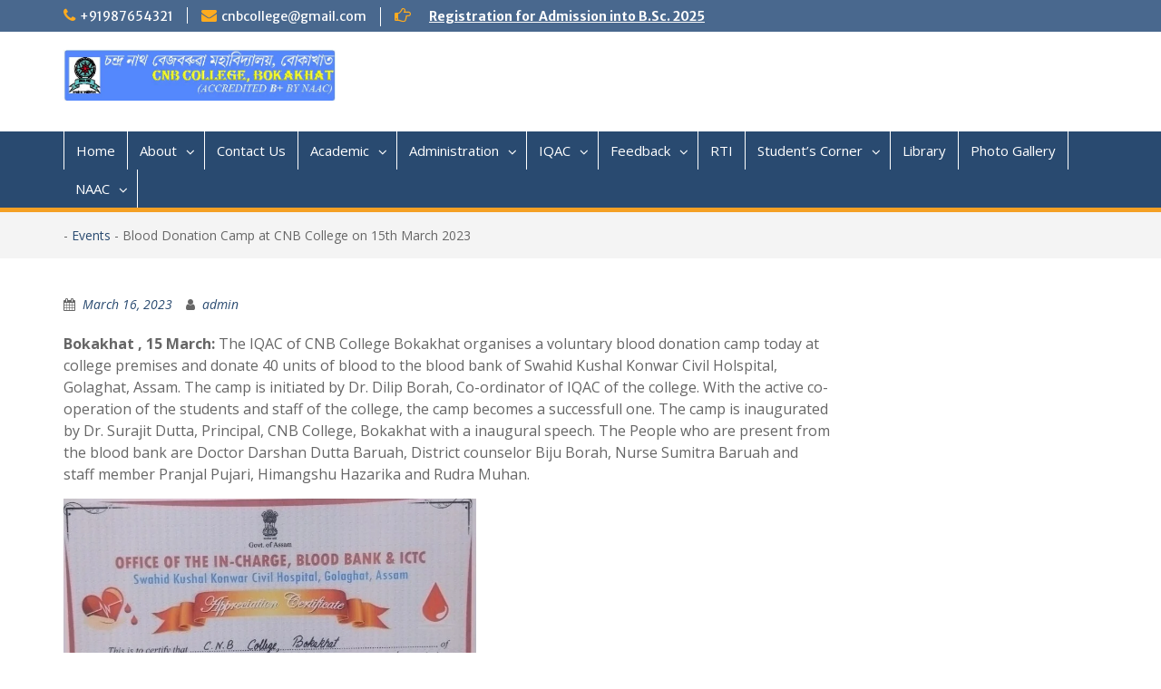

--- FILE ---
content_type: text/html; charset=UTF-8
request_url: https://cnbcollege.in/blood-donation-camp-at-cnb-college-on-15th-march-2023/
body_size: 23182
content:

<!DOCTYPE html> <html lang="en-US"><head>
	    <meta charset="UTF-8">
    <meta name="viewport" content="width=device-width, initial-scale=1">
    <link rel="profile" href="http://gmpg.org/xfn/11">
    <link rel="pingback" href="https://cnbcollege.in/xmlrpc.php">
    
<title>Blood Donation Camp at CNB College on 15th March 2023</title>
<meta name='robots' content='max-image-preview:large' />
<link rel='dns-prefetch' href='//fonts.googleapis.com' />
<link rel='dns-prefetch' href='//s.w.org' />
<link rel="alternate" type="application/rss+xml" title=" &raquo; Feed" href="https://cnbcollege.in/feed/" />
<link rel="alternate" type="application/rss+xml" title=" &raquo; Comments Feed" href="https://cnbcollege.in/comments/feed/" />
<link rel="alternate" type="application/rss+xml" title=" &raquo; Blood Donation Camp at CNB College on 15th March 2023 Comments Feed" href="https://cnbcollege.in/blood-donation-camp-at-cnb-college-on-15th-march-2023/feed/" />
		<script type="text/javascript">
			window._wpemojiSettings = {"baseUrl":"https:\/\/s.w.org\/images\/core\/emoji\/13.1.0\/72x72\/","ext":".png","svgUrl":"https:\/\/s.w.org\/images\/core\/emoji\/13.1.0\/svg\/","svgExt":".svg","source":{"concatemoji":"https:\/\/cnbcollege.in\/wp-includes\/js\/wp-emoji-release.min.js?ver=5.8.12"}};
			!function(e,a,t){var n,r,o,i=a.createElement("canvas"),p=i.getContext&&i.getContext("2d");function s(e,t){var a=String.fromCharCode;p.clearRect(0,0,i.width,i.height),p.fillText(a.apply(this,e),0,0);e=i.toDataURL();return p.clearRect(0,0,i.width,i.height),p.fillText(a.apply(this,t),0,0),e===i.toDataURL()}function c(e){var t=a.createElement("script");t.src=e,t.defer=t.type="text/javascript",a.getElementsByTagName("head")[0].appendChild(t)}for(o=Array("flag","emoji"),t.supports={everything:!0,everythingExceptFlag:!0},r=0;r<o.length;r++)t.supports[o[r]]=function(e){if(!p||!p.fillText)return!1;switch(p.textBaseline="top",p.font="600 32px Arial",e){case"flag":return s([127987,65039,8205,9895,65039],[127987,65039,8203,9895,65039])?!1:!s([55356,56826,55356,56819],[55356,56826,8203,55356,56819])&&!s([55356,57332,56128,56423,56128,56418,56128,56421,56128,56430,56128,56423,56128,56447],[55356,57332,8203,56128,56423,8203,56128,56418,8203,56128,56421,8203,56128,56430,8203,56128,56423,8203,56128,56447]);case"emoji":return!s([10084,65039,8205,55357,56613],[10084,65039,8203,55357,56613])}return!1}(o[r]),t.supports.everything=t.supports.everything&&t.supports[o[r]],"flag"!==o[r]&&(t.supports.everythingExceptFlag=t.supports.everythingExceptFlag&&t.supports[o[r]]);t.supports.everythingExceptFlag=t.supports.everythingExceptFlag&&!t.supports.flag,t.DOMReady=!1,t.readyCallback=function(){t.DOMReady=!0},t.supports.everything||(n=function(){t.readyCallback()},a.addEventListener?(a.addEventListener("DOMContentLoaded",n,!1),e.addEventListener("load",n,!1)):(e.attachEvent("onload",n),a.attachEvent("onreadystatechange",function(){"complete"===a.readyState&&t.readyCallback()})),(n=t.source||{}).concatemoji?c(n.concatemoji):n.wpemoji&&n.twemoji&&(c(n.twemoji),c(n.wpemoji)))}(window,document,window._wpemojiSettings);
		</script>
		<style type="text/css">
img.wp-smiley,
img.emoji {
	display: inline !important;
	border: none !important;
	box-shadow: none !important;
	height: 1em !important;
	width: 1em !important;
	margin: 0 .07em !important;
	vertical-align: -0.1em !important;
	background: none !important;
	padding: 0 !important;
}
</style>
	<link rel='stylesheet' id='sgjvsscrollerstyle-css'  href='https://cnbcollege.in/wp-content/plugins/jquery-vertical-scroller/sgjvs_stylesheet.css?ver=5.8.12' type='text/css' media='all' />
<link rel='stylesheet' id='wp-block-library-css'  href='https://cnbcollege.in/wp-includes/css/dist/block-library/style.min.css?ver=5.8.12' type='text/css' media='all' />
<style id='wp-block-library-theme-inline-css' type='text/css'>
#start-resizable-editor-section{display:none}.wp-block-audio figcaption{color:#555;font-size:13px;text-align:center}.is-dark-theme .wp-block-audio figcaption{color:hsla(0,0%,100%,.65)}.wp-block-code{font-family:Menlo,Consolas,monaco,monospace;color:#1e1e1e;padding:.8em 1em;border:1px solid #ddd;border-radius:4px}.wp-block-embed figcaption{color:#555;font-size:13px;text-align:center}.is-dark-theme .wp-block-embed figcaption{color:hsla(0,0%,100%,.65)}.blocks-gallery-caption{color:#555;font-size:13px;text-align:center}.is-dark-theme .blocks-gallery-caption{color:hsla(0,0%,100%,.65)}.wp-block-image figcaption{color:#555;font-size:13px;text-align:center}.is-dark-theme .wp-block-image figcaption{color:hsla(0,0%,100%,.65)}.wp-block-pullquote{border-top:4px solid;border-bottom:4px solid;margin-bottom:1.75em;color:currentColor}.wp-block-pullquote__citation,.wp-block-pullquote cite,.wp-block-pullquote footer{color:currentColor;text-transform:uppercase;font-size:.8125em;font-style:normal}.wp-block-quote{border-left:.25em solid;margin:0 0 1.75em;padding-left:1em}.wp-block-quote cite,.wp-block-quote footer{color:currentColor;font-size:.8125em;position:relative;font-style:normal}.wp-block-quote.has-text-align-right{border-left:none;border-right:.25em solid;padding-left:0;padding-right:1em}.wp-block-quote.has-text-align-center{border:none;padding-left:0}.wp-block-quote.is-large,.wp-block-quote.is-style-large{border:none}.wp-block-search .wp-block-search__label{font-weight:700}.wp-block-group.has-background{padding:1.25em 2.375em;margin-top:0;margin-bottom:0}.wp-block-separator{border:none;border-bottom:2px solid;margin-left:auto;margin-right:auto;opacity:.4}.wp-block-separator:not(.is-style-wide):not(.is-style-dots){width:100px}.wp-block-separator.has-background:not(.is-style-dots){border-bottom:none;height:1px}.wp-block-separator.has-background:not(.is-style-wide):not(.is-style-dots){height:2px}.wp-block-table thead{border-bottom:3px solid}.wp-block-table tfoot{border-top:3px solid}.wp-block-table td,.wp-block-table th{padding:.5em;border:1px solid;word-break:normal}.wp-block-table figcaption{color:#555;font-size:13px;text-align:center}.is-dark-theme .wp-block-table figcaption{color:hsla(0,0%,100%,.65)}.wp-block-video figcaption{color:#555;font-size:13px;text-align:center}.is-dark-theme .wp-block-video figcaption{color:hsla(0,0%,100%,.65)}.wp-block-template-part.has-background{padding:1.25em 2.375em;margin-top:0;margin-bottom:0}#end-resizable-editor-section{display:none}
</style>
<style id='extendify-gutenberg-patterns-and-templates-utilities-inline-css' type='text/css'>
.ext-absolute{position:absolute!important}.ext-relative{position:relative!important}.ext-top-base{top:var(--wp--style--block-gap,1.75rem)!important}.ext-top-lg{top:var(--extendify--spacing--large,3rem)!important}.ext--top-base{top:calc(var(--wp--style--block-gap, 1.75rem)*-1)!important}.ext--top-lg{top:calc(var(--extendify--spacing--large, 3rem)*-1)!important}.ext-right-base{right:var(--wp--style--block-gap,1.75rem)!important}.ext-right-lg{right:var(--extendify--spacing--large,3rem)!important}.ext--right-base{right:calc(var(--wp--style--block-gap, 1.75rem)*-1)!important}.ext--right-lg{right:calc(var(--extendify--spacing--large, 3rem)*-1)!important}.ext-bottom-base{bottom:var(--wp--style--block-gap,1.75rem)!important}.ext-bottom-lg{bottom:var(--extendify--spacing--large,3rem)!important}.ext--bottom-base{bottom:calc(var(--wp--style--block-gap, 1.75rem)*-1)!important}.ext--bottom-lg{bottom:calc(var(--extendify--spacing--large, 3rem)*-1)!important}.ext-left-base{left:var(--wp--style--block-gap,1.75rem)!important}.ext-left-lg{left:var(--extendify--spacing--large,3rem)!important}.ext--left-base{left:calc(var(--wp--style--block-gap, 1.75rem)*-1)!important}.ext--left-lg{left:calc(var(--extendify--spacing--large, 3rem)*-1)!important}.ext-order-1{order:1!important}.ext-order-2{order:2!important}.ext-col-auto{grid-column:auto!important}.ext-col-span-1{grid-column:span 1/span 1!important}.ext-col-span-2{grid-column:span 2/span 2!important}.ext-col-span-3{grid-column:span 3/span 3!important}.ext-col-span-4{grid-column:span 4/span 4!important}.ext-col-span-5{grid-column:span 5/span 5!important}.ext-col-span-6{grid-column:span 6/span 6!important}.ext-col-span-7{grid-column:span 7/span 7!important}.ext-col-span-8{grid-column:span 8/span 8!important}.ext-col-span-9{grid-column:span 9/span 9!important}.ext-col-span-10{grid-column:span 10/span 10!important}.ext-col-span-11{grid-column:span 11/span 11!important}.ext-col-span-12{grid-column:span 12/span 12!important}.ext-col-span-full{grid-column:1/-1!important}.ext-col-start-1{grid-column-start:1!important}.ext-col-start-2{grid-column-start:2!important}.ext-col-start-3{grid-column-start:3!important}.ext-col-start-4{grid-column-start:4!important}.ext-col-start-5{grid-column-start:5!important}.ext-col-start-6{grid-column-start:6!important}.ext-col-start-7{grid-column-start:7!important}.ext-col-start-8{grid-column-start:8!important}.ext-col-start-9{grid-column-start:9!important}.ext-col-start-10{grid-column-start:10!important}.ext-col-start-11{grid-column-start:11!important}.ext-col-start-12{grid-column-start:12!important}.ext-col-start-13{grid-column-start:13!important}.ext-col-start-auto{grid-column-start:auto!important}.ext-col-end-1{grid-column-end:1!important}.ext-col-end-2{grid-column-end:2!important}.ext-col-end-3{grid-column-end:3!important}.ext-col-end-4{grid-column-end:4!important}.ext-col-end-5{grid-column-end:5!important}.ext-col-end-6{grid-column-end:6!important}.ext-col-end-7{grid-column-end:7!important}.ext-col-end-8{grid-column-end:8!important}.ext-col-end-9{grid-column-end:9!important}.ext-col-end-10{grid-column-end:10!important}.ext-col-end-11{grid-column-end:11!important}.ext-col-end-12{grid-column-end:12!important}.ext-col-end-13{grid-column-end:13!important}.ext-col-end-auto{grid-column-end:auto!important}.ext-row-auto{grid-row:auto!important}.ext-row-span-1{grid-row:span 1/span 1!important}.ext-row-span-2{grid-row:span 2/span 2!important}.ext-row-span-3{grid-row:span 3/span 3!important}.ext-row-span-4{grid-row:span 4/span 4!important}.ext-row-span-5{grid-row:span 5/span 5!important}.ext-row-span-6{grid-row:span 6/span 6!important}.ext-row-span-full{grid-row:1/-1!important}.ext-row-start-1{grid-row-start:1!important}.ext-row-start-2{grid-row-start:2!important}.ext-row-start-3{grid-row-start:3!important}.ext-row-start-4{grid-row-start:4!important}.ext-row-start-5{grid-row-start:5!important}.ext-row-start-6{grid-row-start:6!important}.ext-row-start-7{grid-row-start:7!important}.ext-row-start-auto{grid-row-start:auto!important}.ext-row-end-1{grid-row-end:1!important}.ext-row-end-2{grid-row-end:2!important}.ext-row-end-3{grid-row-end:3!important}.ext-row-end-4{grid-row-end:4!important}.ext-row-end-5{grid-row-end:5!important}.ext-row-end-6{grid-row-end:6!important}.ext-row-end-7{grid-row-end:7!important}.ext-row-end-auto{grid-row-end:auto!important}.ext-m-0:not([style*=margin]){margin:0!important}.ext-m-auto:not([style*=margin]){margin:auto!important}.ext-m-base:not([style*=margin]){margin:var(--wp--style--block-gap,1.75rem)!important}.ext-m-lg:not([style*=margin]){margin:var(--extendify--spacing--large,3rem)!important}.ext--m-base:not([style*=margin]){margin:calc(var(--wp--style--block-gap, 1.75rem)*-1)!important}.ext--m-lg:not([style*=margin]){margin:calc(var(--extendify--spacing--large, 3rem)*-1)!important}.ext-mx-0:not([style*=margin]){margin-left:0!important;margin-right:0!important}.ext-mx-auto:not([style*=margin]){margin-left:auto!important;margin-right:auto!important}.ext-mx-base:not([style*=margin]){margin-left:var(--wp--style--block-gap,1.75rem)!important;margin-right:var(--wp--style--block-gap,1.75rem)!important}.ext-mx-lg:not([style*=margin]){margin-left:var(--extendify--spacing--large,3rem)!important;margin-right:var(--extendify--spacing--large,3rem)!important}.ext--mx-base:not([style*=margin]){margin-left:calc(var(--wp--style--block-gap, 1.75rem)*-1)!important;margin-right:calc(var(--wp--style--block-gap, 1.75rem)*-1)!important}.ext--mx-lg:not([style*=margin]){margin-left:calc(var(--extendify--spacing--large, 3rem)*-1)!important;margin-right:calc(var(--extendify--spacing--large, 3rem)*-1)!important}.ext-my-0:not([style*=margin]){margin-bottom:0!important;margin-top:0!important}.ext-my-auto:not([style*=margin]){margin-bottom:auto!important;margin-top:auto!important}.ext-my-base:not([style*=margin]){margin-bottom:var(--wp--style--block-gap,1.75rem)!important;margin-top:var(--wp--style--block-gap,1.75rem)!important}.ext-my-lg:not([style*=margin]){margin-bottom:var(--extendify--spacing--large,3rem)!important;margin-top:var(--extendify--spacing--large,3rem)!important}.ext--my-base:not([style*=margin]){margin-bottom:calc(var(--wp--style--block-gap, 1.75rem)*-1)!important;margin-top:calc(var(--wp--style--block-gap, 1.75rem)*-1)!important}.ext--my-lg:not([style*=margin]){margin-bottom:calc(var(--extendify--spacing--large, 3rem)*-1)!important;margin-top:calc(var(--extendify--spacing--large, 3rem)*-1)!important}.ext-mt-0:not([style*=margin]){margin-top:0!important}.ext-mt-auto:not([style*=margin]){margin-top:auto!important}.ext-mt-base:not([style*=margin]){margin-top:var(--wp--style--block-gap,1.75rem)!important}.ext-mt-lg:not([style*=margin]){margin-top:var(--extendify--spacing--large,3rem)!important}.ext--mt-base:not([style*=margin]){margin-top:calc(var(--wp--style--block-gap, 1.75rem)*-1)!important}.ext--mt-lg:not([style*=margin]){margin-top:calc(var(--extendify--spacing--large, 3rem)*-1)!important}.ext-mr-0:not([style*=margin]){margin-right:0!important}.ext-mr-auto:not([style*=margin]){margin-right:auto!important}.ext-mr-base:not([style*=margin]){margin-right:var(--wp--style--block-gap,1.75rem)!important}.ext-mr-lg:not([style*=margin]){margin-right:var(--extendify--spacing--large,3rem)!important}.ext--mr-base:not([style*=margin]){margin-right:calc(var(--wp--style--block-gap, 1.75rem)*-1)!important}.ext--mr-lg:not([style*=margin]){margin-right:calc(var(--extendify--spacing--large, 3rem)*-1)!important}.ext-mb-0:not([style*=margin]){margin-bottom:0!important}.ext-mb-auto:not([style*=margin]){margin-bottom:auto!important}.ext-mb-base:not([style*=margin]){margin-bottom:var(--wp--style--block-gap,1.75rem)!important}.ext-mb-lg:not([style*=margin]){margin-bottom:var(--extendify--spacing--large,3rem)!important}.ext--mb-base:not([style*=margin]){margin-bottom:calc(var(--wp--style--block-gap, 1.75rem)*-1)!important}.ext--mb-lg:not([style*=margin]){margin-bottom:calc(var(--extendify--spacing--large, 3rem)*-1)!important}.ext-ml-0:not([style*=margin]){margin-left:0!important}.ext-ml-auto:not([style*=margin]){margin-left:auto!important}.ext-ml-base:not([style*=margin]){margin-left:var(--wp--style--block-gap,1.75rem)!important}.ext-ml-lg:not([style*=margin]){margin-left:var(--extendify--spacing--large,3rem)!important}.ext--ml-base:not([style*=margin]){margin-left:calc(var(--wp--style--block-gap, 1.75rem)*-1)!important}.ext--ml-lg:not([style*=margin]){margin-left:calc(var(--extendify--spacing--large, 3rem)*-1)!important}.ext-block{display:block!important}.ext-inline-block{display:inline-block!important}.ext-inline{display:inline!important}.ext-flex{display:flex!important}.ext-inline-flex{display:inline-flex!important}.ext-grid{display:grid!important}.ext-inline-grid{display:inline-grid!important}.ext-hidden{display:none!important}.ext-w-auto{width:auto!important}.ext-w-full{width:100%!important}.ext-max-w-full{max-width:100%!important}.ext-flex-1{flex:1 1 0%!important}.ext-flex-auto{flex:1 1 auto!important}.ext-flex-initial{flex:0 1 auto!important}.ext-flex-none{flex:none!important}.ext-flex-shrink-0{flex-shrink:0!important}.ext-flex-shrink{flex-shrink:1!important}.ext-flex-grow-0{flex-grow:0!important}.ext-flex-grow{flex-grow:1!important}.ext-list-none{list-style-type:none!important}.ext-grid-cols-1{grid-template-columns:repeat(1,minmax(0,1fr))!important}.ext-grid-cols-2{grid-template-columns:repeat(2,minmax(0,1fr))!important}.ext-grid-cols-3{grid-template-columns:repeat(3,minmax(0,1fr))!important}.ext-grid-cols-4{grid-template-columns:repeat(4,minmax(0,1fr))!important}.ext-grid-cols-5{grid-template-columns:repeat(5,minmax(0,1fr))!important}.ext-grid-cols-6{grid-template-columns:repeat(6,minmax(0,1fr))!important}.ext-grid-cols-7{grid-template-columns:repeat(7,minmax(0,1fr))!important}.ext-grid-cols-8{grid-template-columns:repeat(8,minmax(0,1fr))!important}.ext-grid-cols-9{grid-template-columns:repeat(9,minmax(0,1fr))!important}.ext-grid-cols-10{grid-template-columns:repeat(10,minmax(0,1fr))!important}.ext-grid-cols-11{grid-template-columns:repeat(11,minmax(0,1fr))!important}.ext-grid-cols-12{grid-template-columns:repeat(12,minmax(0,1fr))!important}.ext-grid-cols-none{grid-template-columns:none!important}.ext-grid-rows-1{grid-template-rows:repeat(1,minmax(0,1fr))!important}.ext-grid-rows-2{grid-template-rows:repeat(2,minmax(0,1fr))!important}.ext-grid-rows-3{grid-template-rows:repeat(3,minmax(0,1fr))!important}.ext-grid-rows-4{grid-template-rows:repeat(4,minmax(0,1fr))!important}.ext-grid-rows-5{grid-template-rows:repeat(5,minmax(0,1fr))!important}.ext-grid-rows-6{grid-template-rows:repeat(6,minmax(0,1fr))!important}.ext-grid-rows-none{grid-template-rows:none!important}.ext-flex-row{flex-direction:row!important}.ext-flex-row-reverse{flex-direction:row-reverse!important}.ext-flex-col{flex-direction:column!important}.ext-flex-col-reverse{flex-direction:column-reverse!important}.ext-flex-wrap{flex-wrap:wrap!important}.ext-flex-wrap-reverse{flex-wrap:wrap-reverse!important}.ext-flex-nowrap{flex-wrap:nowrap!important}.ext-items-start{align-items:flex-start!important}.ext-items-end{align-items:flex-end!important}.ext-items-center{align-items:center!important}.ext-items-baseline{align-items:baseline!important}.ext-items-stretch{align-items:stretch!important}.ext-justify-start{justify-content:flex-start!important}.ext-justify-end{justify-content:flex-end!important}.ext-justify-center{justify-content:center!important}.ext-justify-between{justify-content:space-between!important}.ext-justify-around{justify-content:space-around!important}.ext-justify-evenly{justify-content:space-evenly!important}.ext-justify-items-start{justify-items:start!important}.ext-justify-items-end{justify-items:end!important}.ext-justify-items-center{justify-items:center!important}.ext-justify-items-stretch{justify-items:stretch!important}.ext-gap-0{gap:0!important}.ext-gap-base{gap:var(--wp--style--block-gap,1.75rem)!important}.ext-gap-lg{gap:var(--extendify--spacing--large,3rem)!important}.ext-gap-x-0{-moz-column-gap:0!important;column-gap:0!important}.ext-gap-x-base{-moz-column-gap:var(--wp--style--block-gap,1.75rem)!important;column-gap:var(--wp--style--block-gap,1.75rem)!important}.ext-gap-x-lg{-moz-column-gap:var(--extendify--spacing--large,3rem)!important;column-gap:var(--extendify--spacing--large,3rem)!important}.ext-gap-y-0{row-gap:0!important}.ext-gap-y-base{row-gap:var(--wp--style--block-gap,1.75rem)!important}.ext-gap-y-lg{row-gap:var(--extendify--spacing--large,3rem)!important}.ext-justify-self-auto{justify-self:auto!important}.ext-justify-self-start{justify-self:start!important}.ext-justify-self-end{justify-self:end!important}.ext-justify-self-center{justify-self:center!important}.ext-justify-self-stretch{justify-self:stretch!important}.ext-rounded-none{border-radius:0!important}.ext-rounded-full{border-radius:9999px!important}.ext-rounded-t-none{border-top-left-radius:0!important;border-top-right-radius:0!important}.ext-rounded-t-full{border-top-left-radius:9999px!important;border-top-right-radius:9999px!important}.ext-rounded-r-none{border-bottom-right-radius:0!important;border-top-right-radius:0!important}.ext-rounded-r-full{border-bottom-right-radius:9999px!important;border-top-right-radius:9999px!important}.ext-rounded-b-none{border-bottom-left-radius:0!important;border-bottom-right-radius:0!important}.ext-rounded-b-full{border-bottom-left-radius:9999px!important;border-bottom-right-radius:9999px!important}.ext-rounded-l-none{border-bottom-left-radius:0!important;border-top-left-radius:0!important}.ext-rounded-l-full{border-bottom-left-radius:9999px!important;border-top-left-radius:9999px!important}.ext-rounded-tl-none{border-top-left-radius:0!important}.ext-rounded-tl-full{border-top-left-radius:9999px!important}.ext-rounded-tr-none{border-top-right-radius:0!important}.ext-rounded-tr-full{border-top-right-radius:9999px!important}.ext-rounded-br-none{border-bottom-right-radius:0!important}.ext-rounded-br-full{border-bottom-right-radius:9999px!important}.ext-rounded-bl-none{border-bottom-left-radius:0!important}.ext-rounded-bl-full{border-bottom-left-radius:9999px!important}.ext-border-0{border-width:0!important}.ext-border-t-0{border-top-width:0!important}.ext-border-r-0{border-right-width:0!important}.ext-border-b-0{border-bottom-width:0!important}.ext-border-l-0{border-left-width:0!important}.ext-p-0:not([style*=padding]){padding:0!important}.ext-p-base:not([style*=padding]){padding:var(--wp--style--block-gap,1.75rem)!important}.ext-p-lg:not([style*=padding]){padding:var(--extendify--spacing--large,3rem)!important}.ext-px-0:not([style*=padding]){padding-left:0!important;padding-right:0!important}.ext-px-base:not([style*=padding]){padding-left:var(--wp--style--block-gap,1.75rem)!important;padding-right:var(--wp--style--block-gap,1.75rem)!important}.ext-px-lg:not([style*=padding]){padding-left:var(--extendify--spacing--large,3rem)!important;padding-right:var(--extendify--spacing--large,3rem)!important}.ext-py-0:not([style*=padding]){padding-bottom:0!important;padding-top:0!important}.ext-py-base:not([style*=padding]){padding-bottom:var(--wp--style--block-gap,1.75rem)!important;padding-top:var(--wp--style--block-gap,1.75rem)!important}.ext-py-lg:not([style*=padding]){padding-bottom:var(--extendify--spacing--large,3rem)!important;padding-top:var(--extendify--spacing--large,3rem)!important}.ext-pt-0:not([style*=padding]){padding-top:0!important}.ext-pt-base:not([style*=padding]){padding-top:var(--wp--style--block-gap,1.75rem)!important}.ext-pt-lg:not([style*=padding]){padding-top:var(--extendify--spacing--large,3rem)!important}.ext-pr-0:not([style*=padding]){padding-right:0!important}.ext-pr-base:not([style*=padding]){padding-right:var(--wp--style--block-gap,1.75rem)!important}.ext-pr-lg:not([style*=padding]){padding-right:var(--extendify--spacing--large,3rem)!important}.ext-pb-0:not([style*=padding]){padding-bottom:0!important}.ext-pb-base:not([style*=padding]){padding-bottom:var(--wp--style--block-gap,1.75rem)!important}.ext-pb-lg:not([style*=padding]){padding-bottom:var(--extendify--spacing--large,3rem)!important}.ext-pl-0:not([style*=padding]){padding-left:0!important}.ext-pl-base:not([style*=padding]){padding-left:var(--wp--style--block-gap,1.75rem)!important}.ext-pl-lg:not([style*=padding]){padding-left:var(--extendify--spacing--large,3rem)!important}.ext-text-left{text-align:left!important}.ext-text-center{text-align:center!important}.ext-text-right{text-align:right!important}.ext-leading-none{line-height:1!important}.ext-leading-tight{line-height:1.25!important}.ext-leading-snug{line-height:1.375!important}.ext-leading-normal{line-height:1.5!important}.ext-leading-relaxed{line-height:1.625!important}.ext-leading-loose{line-height:2!important}.clip-path--rhombus img{-webkit-clip-path:polygon(15% 6%,80% 29%,84% 93%,23% 69%);clip-path:polygon(15% 6%,80% 29%,84% 93%,23% 69%)}.clip-path--diamond img{-webkit-clip-path:polygon(5% 29%,60% 2%,91% 64%,36% 89%);clip-path:polygon(5% 29%,60% 2%,91% 64%,36% 89%)}.clip-path--rhombus-alt img{-webkit-clip-path:polygon(14% 9%,85% 24%,91% 89%,19% 76%);clip-path:polygon(14% 9%,85% 24%,91% 89%,19% 76%)}.wp-block-columns[class*=fullwidth-cols]{margin-bottom:unset}.wp-block-column.editor\:pointer-events-none{margin-bottom:0!important;margin-top:0!important}.is-root-container.block-editor-block-list__layout>[data-align=full]:not(:first-of-type)>.wp-block-column.editor\:pointer-events-none,.is-root-container.block-editor-block-list__layout>[data-align=wide]>.wp-block-column.editor\:pointer-events-none{margin-top:calc(var(--wp--style--block-gap, 28px)*-1)!important}.ext .wp-block-columns .wp-block-column[style*=padding]{padding-left:0!important;padding-right:0!important}.ext .wp-block-columns+.wp-block-columns:not([class*=mt-]):not([class*=my-]):not([style*=margin]){margin-top:0!important}[class*=fullwidth-cols] .wp-block-column:first-child,[class*=fullwidth-cols] .wp-block-group:first-child{margin-top:0}[class*=fullwidth-cols] .wp-block-column:last-child,[class*=fullwidth-cols] .wp-block-group:last-child{margin-bottom:0}[class*=fullwidth-cols] .wp-block-column:first-child>*,[class*=fullwidth-cols] .wp-block-column>:first-child{margin-top:0}.ext .is-not-stacked-on-mobile .wp-block-column,[class*=fullwidth-cols] .wp-block-column>:last-child{margin-bottom:0}.wp-block-columns[class*=fullwidth-cols]:not(.is-not-stacked-on-mobile)>.wp-block-column:not(:last-child){margin-bottom:var(--wp--style--block-gap,1.75rem)}@media (min-width:782px){.wp-block-columns[class*=fullwidth-cols]:not(.is-not-stacked-on-mobile)>.wp-block-column:not(:last-child){margin-bottom:0}}.wp-block-columns[class*=fullwidth-cols].is-not-stacked-on-mobile>.wp-block-column{margin-bottom:0!important}@media (min-width:600px) and (max-width:781px){.wp-block-columns[class*=fullwidth-cols]:not(.is-not-stacked-on-mobile)>.wp-block-column:nth-child(2n){margin-left:var(--wp--style--block-gap,2em)}}@media (max-width:781px){.tablet\:fullwidth-cols.wp-block-columns:not(.is-not-stacked-on-mobile){flex-wrap:wrap}.tablet\:fullwidth-cols.wp-block-columns:not(.is-not-stacked-on-mobile)>.wp-block-column,.tablet\:fullwidth-cols.wp-block-columns:not(.is-not-stacked-on-mobile)>.wp-block-column:not([style*=margin]){margin-left:0!important}.tablet\:fullwidth-cols.wp-block-columns:not(.is-not-stacked-on-mobile)>.wp-block-column{flex-basis:100%!important}}@media (max-width:1079px){.desktop\:fullwidth-cols.wp-block-columns:not(.is-not-stacked-on-mobile){flex-wrap:wrap}.desktop\:fullwidth-cols.wp-block-columns:not(.is-not-stacked-on-mobile)>.wp-block-column,.desktop\:fullwidth-cols.wp-block-columns:not(.is-not-stacked-on-mobile)>.wp-block-column:not([style*=margin]){margin-left:0!important}.desktop\:fullwidth-cols.wp-block-columns:not(.is-not-stacked-on-mobile)>.wp-block-column{flex-basis:100%!important}.desktop\:fullwidth-cols.wp-block-columns:not(.is-not-stacked-on-mobile)>.wp-block-column:not(:last-child){margin-bottom:var(--wp--style--block-gap,1.75rem)!important}}.direction-rtl{direction:rtl}.direction-ltr{direction:ltr}.is-style-inline-list{padding-left:0!important}.is-style-inline-list li{list-style-type:none!important}@media (min-width:782px){.is-style-inline-list li{display:inline!important;margin-right:var(--wp--style--block-gap,1.75rem)!important}}@media (min-width:782px){.is-style-inline-list li:first-child{margin-left:0!important}}@media (min-width:782px){.is-style-inline-list li:last-child{margin-right:0!important}}.bring-to-front{position:relative;z-index:10}.text-stroke{-webkit-text-stroke-color:var(--wp--preset--color--background)}.text-stroke,.text-stroke--primary{-webkit-text-stroke-width:var(
        --wp--custom--typography--text-stroke-width,2px
    )}.text-stroke--primary{-webkit-text-stroke-color:var(--wp--preset--color--primary)}.text-stroke--secondary{-webkit-text-stroke-width:var(
        --wp--custom--typography--text-stroke-width,2px
    );-webkit-text-stroke-color:var(--wp--preset--color--secondary)}.editor\:no-caption .block-editor-rich-text__editable{display:none!important}.editor\:no-inserter .wp-block-column:not(.is-selected)>.block-list-appender,.editor\:no-inserter .wp-block-cover__inner-container>.block-list-appender,.editor\:no-inserter .wp-block-group__inner-container>.block-list-appender,.editor\:no-inserter>.block-list-appender{display:none}.editor\:no-resize .components-resizable-box__handle,.editor\:no-resize .components-resizable-box__handle:after,.editor\:no-resize .components-resizable-box__side-handle:before{display:none;pointer-events:none}.editor\:no-resize .components-resizable-box__container{display:block}.editor\:pointer-events-none{pointer-events:none}.is-style-angled{justify-content:flex-end}.ext .is-style-angled>[class*=_inner-container],.is-style-angled{align-items:center}.is-style-angled .wp-block-cover__image-background,.is-style-angled .wp-block-cover__video-background{-webkit-clip-path:polygon(0 0,30% 0,50% 100%,0 100%);clip-path:polygon(0 0,30% 0,50% 100%,0 100%);z-index:1}@media (min-width:782px){.is-style-angled .wp-block-cover__image-background,.is-style-angled .wp-block-cover__video-background{-webkit-clip-path:polygon(0 0,55% 0,65% 100%,0 100%);clip-path:polygon(0 0,55% 0,65% 100%,0 100%)}}.has-foreground-color{color:var(--wp--preset--color--foreground,#000)!important}.has-foreground-background-color{background-color:var(--wp--preset--color--foreground,#000)!important}.has-background-color{color:var(--wp--preset--color--background,#fff)!important}.has-background-background-color{background-color:var(--wp--preset--color--background,#fff)!important}.has-primary-color{color:var(--wp--preset--color--primary,#4b5563)!important}.has-primary-background-color{background-color:var(--wp--preset--color--primary,#4b5563)!important}.has-secondary-color{color:var(--wp--preset--color--secondary,#9ca3af)!important}.has-secondary-background-color{background-color:var(--wp--preset--color--secondary,#9ca3af)!important}.ext.has-text-color h1,.ext.has-text-color h2,.ext.has-text-color h3,.ext.has-text-color h4,.ext.has-text-color h5,.ext.has-text-color h6,.ext.has-text-color p{color:currentColor}.has-white-color{color:var(--wp--preset--color--white,#fff)!important}.has-black-color{color:var(--wp--preset--color--black,#000)!important}.has-ext-foreground-background-color{background-color:var(
        --wp--preset--color--foreground,var(--wp--preset--color--black,#000)
    )!important}.has-ext-primary-background-color{background-color:var(
        --wp--preset--color--primary,var(--wp--preset--color--cyan-bluish-gray,#000)
    )!important}.wp-block-button__link.has-black-background-color{border-color:var(--wp--preset--color--black,#000)}.wp-block-button__link.has-white-background-color{border-color:var(--wp--preset--color--white,#fff)}.has-ext-small-font-size{font-size:var(--wp--preset--font-size--ext-small)!important}.has-ext-medium-font-size{font-size:var(--wp--preset--font-size--ext-medium)!important}.has-ext-large-font-size{font-size:var(--wp--preset--font-size--ext-large)!important;line-height:1.2}.has-ext-x-large-font-size{font-size:var(--wp--preset--font-size--ext-x-large)!important;line-height:1}.has-ext-xx-large-font-size{font-size:var(--wp--preset--font-size--ext-xx-large)!important;line-height:1}.has-ext-x-large-font-size:not([style*=line-height]),.has-ext-xx-large-font-size:not([style*=line-height]){line-height:1.1}.ext .wp-block-group>*{margin-bottom:0;margin-top:0}.ext .wp-block-group>*+*{margin-bottom:0}.ext .wp-block-group>*+*,.ext h2{margin-top:var(--wp--style--block-gap,1.75rem)}.ext h2{margin-bottom:var(--wp--style--block-gap,1.75rem)}.has-ext-x-large-font-size+h3,.has-ext-x-large-font-size+p{margin-top:.5rem}.ext .wp-block-buttons>.wp-block-button.wp-block-button__width-25{min-width:12rem;width:calc(25% - var(--wp--style--block-gap, .5em)*.75)}.ext .ext-grid>[class*=_inner-container]{display:grid}.ext>[class*=_inner-container]>.ext-grid:not([class*=columns]),.ext>[class*=_inner-container]>.wp-block>.ext-grid:not([class*=columns]){display:initial!important}.ext .ext-grid-cols-1>[class*=_inner-container]{grid-template-columns:repeat(1,minmax(0,1fr))!important}.ext .ext-grid-cols-2>[class*=_inner-container]{grid-template-columns:repeat(2,minmax(0,1fr))!important}.ext .ext-grid-cols-3>[class*=_inner-container]{grid-template-columns:repeat(3,minmax(0,1fr))!important}.ext .ext-grid-cols-4>[class*=_inner-container]{grid-template-columns:repeat(4,minmax(0,1fr))!important}.ext .ext-grid-cols-5>[class*=_inner-container]{grid-template-columns:repeat(5,minmax(0,1fr))!important}.ext .ext-grid-cols-6>[class*=_inner-container]{grid-template-columns:repeat(6,minmax(0,1fr))!important}.ext .ext-grid-cols-7>[class*=_inner-container]{grid-template-columns:repeat(7,minmax(0,1fr))!important}.ext .ext-grid-cols-8>[class*=_inner-container]{grid-template-columns:repeat(8,minmax(0,1fr))!important}.ext .ext-grid-cols-9>[class*=_inner-container]{grid-template-columns:repeat(9,minmax(0,1fr))!important}.ext .ext-grid-cols-10>[class*=_inner-container]{grid-template-columns:repeat(10,minmax(0,1fr))!important}.ext .ext-grid-cols-11>[class*=_inner-container]{grid-template-columns:repeat(11,minmax(0,1fr))!important}.ext .ext-grid-cols-12>[class*=_inner-container]{grid-template-columns:repeat(12,minmax(0,1fr))!important}.ext .ext-grid-cols-13>[class*=_inner-container]{grid-template-columns:repeat(13,minmax(0,1fr))!important}.ext .ext-grid-cols-none>[class*=_inner-container]{grid-template-columns:none!important}.ext .ext-grid-rows-1>[class*=_inner-container]{grid-template-rows:repeat(1,minmax(0,1fr))!important}.ext .ext-grid-rows-2>[class*=_inner-container]{grid-template-rows:repeat(2,minmax(0,1fr))!important}.ext .ext-grid-rows-3>[class*=_inner-container]{grid-template-rows:repeat(3,minmax(0,1fr))!important}.ext .ext-grid-rows-4>[class*=_inner-container]{grid-template-rows:repeat(4,minmax(0,1fr))!important}.ext .ext-grid-rows-5>[class*=_inner-container]{grid-template-rows:repeat(5,minmax(0,1fr))!important}.ext .ext-grid-rows-6>[class*=_inner-container]{grid-template-rows:repeat(6,minmax(0,1fr))!important}.ext .ext-grid-rows-none>[class*=_inner-container]{grid-template-rows:none!important}.ext .ext-items-start>[class*=_inner-container]{align-items:flex-start!important}.ext .ext-items-end>[class*=_inner-container]{align-items:flex-end!important}.ext .ext-items-center>[class*=_inner-container]{align-items:center!important}.ext .ext-items-baseline>[class*=_inner-container]{align-items:baseline!important}.ext .ext-items-stretch>[class*=_inner-container]{align-items:stretch!important}.ext.wp-block-group>:last-child{margin-bottom:0}.ext .wp-block-group__inner-container{padding:0!important}.ext.has-background{padding-left:var(--wp--style--block-gap,1.75rem);padding-right:var(--wp--style--block-gap,1.75rem)}.ext [class*=inner-container]>.alignwide [class*=inner-container],.ext [class*=inner-container]>[data-align=wide] [class*=inner-container]{max-width:var(--responsive--alignwide-width,120rem)}.ext [class*=inner-container]>.alignwide [class*=inner-container]>*,.ext [class*=inner-container]>[data-align=wide] [class*=inner-container]>*{max-width:100%!important}.ext .wp-block-image{position:relative;text-align:center}.ext .wp-block-image img{display:inline-block;vertical-align:middle}body{--extendify--spacing--large:var(
        --wp--custom--spacing--large,clamp(2em,8vw,8em)
    );--wp--preset--font-size--ext-small:1rem;--wp--preset--font-size--ext-medium:1.125rem;--wp--preset--font-size--ext-large:clamp(1.65rem,3.5vw,2.15rem);--wp--preset--font-size--ext-x-large:clamp(3rem,6vw,4.75rem);--wp--preset--font-size--ext-xx-large:clamp(3.25rem,7.5vw,5.75rem);--wp--preset--color--black:#000;--wp--preset--color--white:#fff}.ext *{box-sizing:border-box}.block-editor-block-preview__content-iframe .ext [data-type="core/spacer"] .components-resizable-box__container{background:transparent!important}.block-editor-block-preview__content-iframe .ext [data-type="core/spacer"] .block-library-spacer__resize-container:before{display:none!important}.ext .wp-block-group__inner-container figure.wp-block-gallery.alignfull{margin-bottom:unset;margin-top:unset}.ext .alignwide{margin-left:auto!important;margin-right:auto!important}.is-root-container.block-editor-block-list__layout>[data-align=full]:not(:first-of-type)>.ext-my-0,.is-root-container.block-editor-block-list__layout>[data-align=wide]>.ext-my-0:not([style*=margin]){margin-top:calc(var(--wp--style--block-gap, 28px)*-1)!important}.block-editor-block-preview__content-iframe .preview\:min-h-50{min-height:50vw!important}.block-editor-block-preview__content-iframe .preview\:min-h-60{min-height:60vw!important}.block-editor-block-preview__content-iframe .preview\:min-h-70{min-height:70vw!important}.block-editor-block-preview__content-iframe .preview\:min-h-80{min-height:80vw!important}.block-editor-block-preview__content-iframe .preview\:min-h-100{min-height:100vw!important}.ext-mr-0.alignfull:not([style*=margin]):not([style*=margin]){margin-right:0!important}.ext-ml-0:not([style*=margin]):not([style*=margin]){margin-left:0!important}.is-root-container .wp-block[data-align=full]>.ext-mx-0:not([style*=margin]):not([style*=margin]){margin-left:calc(var(--wp--custom--spacing--outer, 0)*1)!important;margin-right:calc(var(--wp--custom--spacing--outer, 0)*1)!important;overflow:hidden;width:unset}@media (min-width:782px){.tablet\:ext-absolute{position:absolute!important}.tablet\:ext-relative{position:relative!important}.tablet\:ext-top-base{top:var(--wp--style--block-gap,1.75rem)!important}.tablet\:ext-top-lg{top:var(--extendify--spacing--large,3rem)!important}.tablet\:ext--top-base{top:calc(var(--wp--style--block-gap, 1.75rem)*-1)!important}.tablet\:ext--top-lg{top:calc(var(--extendify--spacing--large, 3rem)*-1)!important}.tablet\:ext-right-base{right:var(--wp--style--block-gap,1.75rem)!important}.tablet\:ext-right-lg{right:var(--extendify--spacing--large,3rem)!important}.tablet\:ext--right-base{right:calc(var(--wp--style--block-gap, 1.75rem)*-1)!important}.tablet\:ext--right-lg{right:calc(var(--extendify--spacing--large, 3rem)*-1)!important}.tablet\:ext-bottom-base{bottom:var(--wp--style--block-gap,1.75rem)!important}.tablet\:ext-bottom-lg{bottom:var(--extendify--spacing--large,3rem)!important}.tablet\:ext--bottom-base{bottom:calc(var(--wp--style--block-gap, 1.75rem)*-1)!important}.tablet\:ext--bottom-lg{bottom:calc(var(--extendify--spacing--large, 3rem)*-1)!important}.tablet\:ext-left-base{left:var(--wp--style--block-gap,1.75rem)!important}.tablet\:ext-left-lg{left:var(--extendify--spacing--large,3rem)!important}.tablet\:ext--left-base{left:calc(var(--wp--style--block-gap, 1.75rem)*-1)!important}.tablet\:ext--left-lg{left:calc(var(--extendify--spacing--large, 3rem)*-1)!important}.tablet\:ext-order-1{order:1!important}.tablet\:ext-order-2{order:2!important}.tablet\:ext-m-0:not([style*=margin]){margin:0!important}.tablet\:ext-m-auto:not([style*=margin]){margin:auto!important}.tablet\:ext-m-base:not([style*=margin]){margin:var(--wp--style--block-gap,1.75rem)!important}.tablet\:ext-m-lg:not([style*=margin]){margin:var(--extendify--spacing--large,3rem)!important}.tablet\:ext--m-base:not([style*=margin]){margin:calc(var(--wp--style--block-gap, 1.75rem)*-1)!important}.tablet\:ext--m-lg:not([style*=margin]){margin:calc(var(--extendify--spacing--large, 3rem)*-1)!important}.tablet\:ext-mx-0:not([style*=margin]){margin-left:0!important;margin-right:0!important}.tablet\:ext-mx-auto:not([style*=margin]){margin-left:auto!important;margin-right:auto!important}.tablet\:ext-mx-base:not([style*=margin]){margin-left:var(--wp--style--block-gap,1.75rem)!important;margin-right:var(--wp--style--block-gap,1.75rem)!important}.tablet\:ext-mx-lg:not([style*=margin]){margin-left:var(--extendify--spacing--large,3rem)!important;margin-right:var(--extendify--spacing--large,3rem)!important}.tablet\:ext--mx-base:not([style*=margin]){margin-left:calc(var(--wp--style--block-gap, 1.75rem)*-1)!important;margin-right:calc(var(--wp--style--block-gap, 1.75rem)*-1)!important}.tablet\:ext--mx-lg:not([style*=margin]){margin-left:calc(var(--extendify--spacing--large, 3rem)*-1)!important;margin-right:calc(var(--extendify--spacing--large, 3rem)*-1)!important}.tablet\:ext-my-0:not([style*=margin]){margin-bottom:0!important;margin-top:0!important}.tablet\:ext-my-auto:not([style*=margin]){margin-bottom:auto!important;margin-top:auto!important}.tablet\:ext-my-base:not([style*=margin]){margin-bottom:var(--wp--style--block-gap,1.75rem)!important;margin-top:var(--wp--style--block-gap,1.75rem)!important}.tablet\:ext-my-lg:not([style*=margin]){margin-bottom:var(--extendify--spacing--large,3rem)!important;margin-top:var(--extendify--spacing--large,3rem)!important}.tablet\:ext--my-base:not([style*=margin]){margin-bottom:calc(var(--wp--style--block-gap, 1.75rem)*-1)!important;margin-top:calc(var(--wp--style--block-gap, 1.75rem)*-1)!important}.tablet\:ext--my-lg:not([style*=margin]){margin-bottom:calc(var(--extendify--spacing--large, 3rem)*-1)!important;margin-top:calc(var(--extendify--spacing--large, 3rem)*-1)!important}.tablet\:ext-mt-0:not([style*=margin]){margin-top:0!important}.tablet\:ext-mt-auto:not([style*=margin]){margin-top:auto!important}.tablet\:ext-mt-base:not([style*=margin]){margin-top:var(--wp--style--block-gap,1.75rem)!important}.tablet\:ext-mt-lg:not([style*=margin]){margin-top:var(--extendify--spacing--large,3rem)!important}.tablet\:ext--mt-base:not([style*=margin]){margin-top:calc(var(--wp--style--block-gap, 1.75rem)*-1)!important}.tablet\:ext--mt-lg:not([style*=margin]){margin-top:calc(var(--extendify--spacing--large, 3rem)*-1)!important}.tablet\:ext-mr-0:not([style*=margin]){margin-right:0!important}.tablet\:ext-mr-auto:not([style*=margin]){margin-right:auto!important}.tablet\:ext-mr-base:not([style*=margin]){margin-right:var(--wp--style--block-gap,1.75rem)!important}.tablet\:ext-mr-lg:not([style*=margin]){margin-right:var(--extendify--spacing--large,3rem)!important}.tablet\:ext--mr-base:not([style*=margin]){margin-right:calc(var(--wp--style--block-gap, 1.75rem)*-1)!important}.tablet\:ext--mr-lg:not([style*=margin]){margin-right:calc(var(--extendify--spacing--large, 3rem)*-1)!important}.tablet\:ext-mb-0:not([style*=margin]){margin-bottom:0!important}.tablet\:ext-mb-auto:not([style*=margin]){margin-bottom:auto!important}.tablet\:ext-mb-base:not([style*=margin]){margin-bottom:var(--wp--style--block-gap,1.75rem)!important}.tablet\:ext-mb-lg:not([style*=margin]){margin-bottom:var(--extendify--spacing--large,3rem)!important}.tablet\:ext--mb-base:not([style*=margin]){margin-bottom:calc(var(--wp--style--block-gap, 1.75rem)*-1)!important}.tablet\:ext--mb-lg:not([style*=margin]){margin-bottom:calc(var(--extendify--spacing--large, 3rem)*-1)!important}.tablet\:ext-ml-0:not([style*=margin]){margin-left:0!important}.tablet\:ext-ml-auto:not([style*=margin]){margin-left:auto!important}.tablet\:ext-ml-base:not([style*=margin]){margin-left:var(--wp--style--block-gap,1.75rem)!important}.tablet\:ext-ml-lg:not([style*=margin]){margin-left:var(--extendify--spacing--large,3rem)!important}.tablet\:ext--ml-base:not([style*=margin]){margin-left:calc(var(--wp--style--block-gap, 1.75rem)*-1)!important}.tablet\:ext--ml-lg:not([style*=margin]){margin-left:calc(var(--extendify--spacing--large, 3rem)*-1)!important}.tablet\:ext-block{display:block!important}.tablet\:ext-inline-block{display:inline-block!important}.tablet\:ext-inline{display:inline!important}.tablet\:ext-flex{display:flex!important}.tablet\:ext-inline-flex{display:inline-flex!important}.tablet\:ext-grid{display:grid!important}.tablet\:ext-inline-grid{display:inline-grid!important}.tablet\:ext-hidden{display:none!important}.tablet\:ext-w-auto{width:auto!important}.tablet\:ext-w-full{width:100%!important}.tablet\:ext-max-w-full{max-width:100%!important}.tablet\:ext-flex-1{flex:1 1 0%!important}.tablet\:ext-flex-auto{flex:1 1 auto!important}.tablet\:ext-flex-initial{flex:0 1 auto!important}.tablet\:ext-flex-none{flex:none!important}.tablet\:ext-flex-shrink-0{flex-shrink:0!important}.tablet\:ext-flex-shrink{flex-shrink:1!important}.tablet\:ext-flex-grow-0{flex-grow:0!important}.tablet\:ext-flex-grow{flex-grow:1!important}.tablet\:ext-list-none{list-style-type:none!important}.tablet\:ext-grid-cols-1{grid-template-columns:repeat(1,minmax(0,1fr))!important}.tablet\:ext-grid-cols-2{grid-template-columns:repeat(2,minmax(0,1fr))!important}.tablet\:ext-grid-cols-3{grid-template-columns:repeat(3,minmax(0,1fr))!important}.tablet\:ext-grid-cols-4{grid-template-columns:repeat(4,minmax(0,1fr))!important}.tablet\:ext-grid-cols-5{grid-template-columns:repeat(5,minmax(0,1fr))!important}.tablet\:ext-grid-cols-6{grid-template-columns:repeat(6,minmax(0,1fr))!important}.tablet\:ext-grid-cols-7{grid-template-columns:repeat(7,minmax(0,1fr))!important}.tablet\:ext-grid-cols-8{grid-template-columns:repeat(8,minmax(0,1fr))!important}.tablet\:ext-grid-cols-9{grid-template-columns:repeat(9,minmax(0,1fr))!important}.tablet\:ext-grid-cols-10{grid-template-columns:repeat(10,minmax(0,1fr))!important}.tablet\:ext-grid-cols-11{grid-template-columns:repeat(11,minmax(0,1fr))!important}.tablet\:ext-grid-cols-12{grid-template-columns:repeat(12,minmax(0,1fr))!important}.tablet\:ext-grid-cols-none{grid-template-columns:none!important}.tablet\:ext-flex-row{flex-direction:row!important}.tablet\:ext-flex-row-reverse{flex-direction:row-reverse!important}.tablet\:ext-flex-col{flex-direction:column!important}.tablet\:ext-flex-col-reverse{flex-direction:column-reverse!important}.tablet\:ext-flex-wrap{flex-wrap:wrap!important}.tablet\:ext-flex-wrap-reverse{flex-wrap:wrap-reverse!important}.tablet\:ext-flex-nowrap{flex-wrap:nowrap!important}.tablet\:ext-items-start{align-items:flex-start!important}.tablet\:ext-items-end{align-items:flex-end!important}.tablet\:ext-items-center{align-items:center!important}.tablet\:ext-items-baseline{align-items:baseline!important}.tablet\:ext-items-stretch{align-items:stretch!important}.tablet\:ext-justify-start{justify-content:flex-start!important}.tablet\:ext-justify-end{justify-content:flex-end!important}.tablet\:ext-justify-center{justify-content:center!important}.tablet\:ext-justify-between{justify-content:space-between!important}.tablet\:ext-justify-around{justify-content:space-around!important}.tablet\:ext-justify-evenly{justify-content:space-evenly!important}.tablet\:ext-justify-items-start{justify-items:start!important}.tablet\:ext-justify-items-end{justify-items:end!important}.tablet\:ext-justify-items-center{justify-items:center!important}.tablet\:ext-justify-items-stretch{justify-items:stretch!important}.tablet\:ext-justify-self-auto{justify-self:auto!important}.tablet\:ext-justify-self-start{justify-self:start!important}.tablet\:ext-justify-self-end{justify-self:end!important}.tablet\:ext-justify-self-center{justify-self:center!important}.tablet\:ext-justify-self-stretch{justify-self:stretch!important}.tablet\:ext-p-0:not([style*=padding]){padding:0!important}.tablet\:ext-p-base:not([style*=padding]){padding:var(--wp--style--block-gap,1.75rem)!important}.tablet\:ext-p-lg:not([style*=padding]){padding:var(--extendify--spacing--large,3rem)!important}.tablet\:ext-px-0:not([style*=padding]){padding-left:0!important;padding-right:0!important}.tablet\:ext-px-base:not([style*=padding]){padding-left:var(--wp--style--block-gap,1.75rem)!important;padding-right:var(--wp--style--block-gap,1.75rem)!important}.tablet\:ext-px-lg:not([style*=padding]){padding-left:var(--extendify--spacing--large,3rem)!important;padding-right:var(--extendify--spacing--large,3rem)!important}.tablet\:ext-py-0:not([style*=padding]){padding-bottom:0!important;padding-top:0!important}.tablet\:ext-py-base:not([style*=padding]){padding-bottom:var(--wp--style--block-gap,1.75rem)!important;padding-top:var(--wp--style--block-gap,1.75rem)!important}.tablet\:ext-py-lg:not([style*=padding]){padding-bottom:var(--extendify--spacing--large,3rem)!important;padding-top:var(--extendify--spacing--large,3rem)!important}.tablet\:ext-pt-0:not([style*=padding]){padding-top:0!important}.tablet\:ext-pt-base:not([style*=padding]){padding-top:var(--wp--style--block-gap,1.75rem)!important}.tablet\:ext-pt-lg:not([style*=padding]){padding-top:var(--extendify--spacing--large,3rem)!important}.tablet\:ext-pr-0:not([style*=padding]){padding-right:0!important}.tablet\:ext-pr-base:not([style*=padding]){padding-right:var(--wp--style--block-gap,1.75rem)!important}.tablet\:ext-pr-lg:not([style*=padding]){padding-right:var(--extendify--spacing--large,3rem)!important}.tablet\:ext-pb-0:not([style*=padding]){padding-bottom:0!important}.tablet\:ext-pb-base:not([style*=padding]){padding-bottom:var(--wp--style--block-gap,1.75rem)!important}.tablet\:ext-pb-lg:not([style*=padding]){padding-bottom:var(--extendify--spacing--large,3rem)!important}.tablet\:ext-pl-0:not([style*=padding]){padding-left:0!important}.tablet\:ext-pl-base:not([style*=padding]){padding-left:var(--wp--style--block-gap,1.75rem)!important}.tablet\:ext-pl-lg:not([style*=padding]){padding-left:var(--extendify--spacing--large,3rem)!important}.tablet\:ext-text-left{text-align:left!important}.tablet\:ext-text-center{text-align:center!important}.tablet\:ext-text-right{text-align:right!important}}@media (min-width:1080px){.desktop\:ext-absolute{position:absolute!important}.desktop\:ext-relative{position:relative!important}.desktop\:ext-top-base{top:var(--wp--style--block-gap,1.75rem)!important}.desktop\:ext-top-lg{top:var(--extendify--spacing--large,3rem)!important}.desktop\:ext--top-base{top:calc(var(--wp--style--block-gap, 1.75rem)*-1)!important}.desktop\:ext--top-lg{top:calc(var(--extendify--spacing--large, 3rem)*-1)!important}.desktop\:ext-right-base{right:var(--wp--style--block-gap,1.75rem)!important}.desktop\:ext-right-lg{right:var(--extendify--spacing--large,3rem)!important}.desktop\:ext--right-base{right:calc(var(--wp--style--block-gap, 1.75rem)*-1)!important}.desktop\:ext--right-lg{right:calc(var(--extendify--spacing--large, 3rem)*-1)!important}.desktop\:ext-bottom-base{bottom:var(--wp--style--block-gap,1.75rem)!important}.desktop\:ext-bottom-lg{bottom:var(--extendify--spacing--large,3rem)!important}.desktop\:ext--bottom-base{bottom:calc(var(--wp--style--block-gap, 1.75rem)*-1)!important}.desktop\:ext--bottom-lg{bottom:calc(var(--extendify--spacing--large, 3rem)*-1)!important}.desktop\:ext-left-base{left:var(--wp--style--block-gap,1.75rem)!important}.desktop\:ext-left-lg{left:var(--extendify--spacing--large,3rem)!important}.desktop\:ext--left-base{left:calc(var(--wp--style--block-gap, 1.75rem)*-1)!important}.desktop\:ext--left-lg{left:calc(var(--extendify--spacing--large, 3rem)*-1)!important}.desktop\:ext-order-1{order:1!important}.desktop\:ext-order-2{order:2!important}.desktop\:ext-m-0:not([style*=margin]){margin:0!important}.desktop\:ext-m-auto:not([style*=margin]){margin:auto!important}.desktop\:ext-m-base:not([style*=margin]){margin:var(--wp--style--block-gap,1.75rem)!important}.desktop\:ext-m-lg:not([style*=margin]){margin:var(--extendify--spacing--large,3rem)!important}.desktop\:ext--m-base:not([style*=margin]){margin:calc(var(--wp--style--block-gap, 1.75rem)*-1)!important}.desktop\:ext--m-lg:not([style*=margin]){margin:calc(var(--extendify--spacing--large, 3rem)*-1)!important}.desktop\:ext-mx-0:not([style*=margin]){margin-left:0!important;margin-right:0!important}.desktop\:ext-mx-auto:not([style*=margin]){margin-left:auto!important;margin-right:auto!important}.desktop\:ext-mx-base:not([style*=margin]){margin-left:var(--wp--style--block-gap,1.75rem)!important;margin-right:var(--wp--style--block-gap,1.75rem)!important}.desktop\:ext-mx-lg:not([style*=margin]){margin-left:var(--extendify--spacing--large,3rem)!important;margin-right:var(--extendify--spacing--large,3rem)!important}.desktop\:ext--mx-base:not([style*=margin]){margin-left:calc(var(--wp--style--block-gap, 1.75rem)*-1)!important;margin-right:calc(var(--wp--style--block-gap, 1.75rem)*-1)!important}.desktop\:ext--mx-lg:not([style*=margin]){margin-left:calc(var(--extendify--spacing--large, 3rem)*-1)!important;margin-right:calc(var(--extendify--spacing--large, 3rem)*-1)!important}.desktop\:ext-my-0:not([style*=margin]){margin-bottom:0!important;margin-top:0!important}.desktop\:ext-my-auto:not([style*=margin]){margin-bottom:auto!important;margin-top:auto!important}.desktop\:ext-my-base:not([style*=margin]){margin-bottom:var(--wp--style--block-gap,1.75rem)!important;margin-top:var(--wp--style--block-gap,1.75rem)!important}.desktop\:ext-my-lg:not([style*=margin]){margin-bottom:var(--extendify--spacing--large,3rem)!important;margin-top:var(--extendify--spacing--large,3rem)!important}.desktop\:ext--my-base:not([style*=margin]){margin-bottom:calc(var(--wp--style--block-gap, 1.75rem)*-1)!important;margin-top:calc(var(--wp--style--block-gap, 1.75rem)*-1)!important}.desktop\:ext--my-lg:not([style*=margin]){margin-bottom:calc(var(--extendify--spacing--large, 3rem)*-1)!important;margin-top:calc(var(--extendify--spacing--large, 3rem)*-1)!important}.desktop\:ext-mt-0:not([style*=margin]){margin-top:0!important}.desktop\:ext-mt-auto:not([style*=margin]){margin-top:auto!important}.desktop\:ext-mt-base:not([style*=margin]){margin-top:var(--wp--style--block-gap,1.75rem)!important}.desktop\:ext-mt-lg:not([style*=margin]){margin-top:var(--extendify--spacing--large,3rem)!important}.desktop\:ext--mt-base:not([style*=margin]){margin-top:calc(var(--wp--style--block-gap, 1.75rem)*-1)!important}.desktop\:ext--mt-lg:not([style*=margin]){margin-top:calc(var(--extendify--spacing--large, 3rem)*-1)!important}.desktop\:ext-mr-0:not([style*=margin]){margin-right:0!important}.desktop\:ext-mr-auto:not([style*=margin]){margin-right:auto!important}.desktop\:ext-mr-base:not([style*=margin]){margin-right:var(--wp--style--block-gap,1.75rem)!important}.desktop\:ext-mr-lg:not([style*=margin]){margin-right:var(--extendify--spacing--large,3rem)!important}.desktop\:ext--mr-base:not([style*=margin]){margin-right:calc(var(--wp--style--block-gap, 1.75rem)*-1)!important}.desktop\:ext--mr-lg:not([style*=margin]){margin-right:calc(var(--extendify--spacing--large, 3rem)*-1)!important}.desktop\:ext-mb-0:not([style*=margin]){margin-bottom:0!important}.desktop\:ext-mb-auto:not([style*=margin]){margin-bottom:auto!important}.desktop\:ext-mb-base:not([style*=margin]){margin-bottom:var(--wp--style--block-gap,1.75rem)!important}.desktop\:ext-mb-lg:not([style*=margin]){margin-bottom:var(--extendify--spacing--large,3rem)!important}.desktop\:ext--mb-base:not([style*=margin]){margin-bottom:calc(var(--wp--style--block-gap, 1.75rem)*-1)!important}.desktop\:ext--mb-lg:not([style*=margin]){margin-bottom:calc(var(--extendify--spacing--large, 3rem)*-1)!important}.desktop\:ext-ml-0:not([style*=margin]){margin-left:0!important}.desktop\:ext-ml-auto:not([style*=margin]){margin-left:auto!important}.desktop\:ext-ml-base:not([style*=margin]){margin-left:var(--wp--style--block-gap,1.75rem)!important}.desktop\:ext-ml-lg:not([style*=margin]){margin-left:var(--extendify--spacing--large,3rem)!important}.desktop\:ext--ml-base:not([style*=margin]){margin-left:calc(var(--wp--style--block-gap, 1.75rem)*-1)!important}.desktop\:ext--ml-lg:not([style*=margin]){margin-left:calc(var(--extendify--spacing--large, 3rem)*-1)!important}.desktop\:ext-block{display:block!important}.desktop\:ext-inline-block{display:inline-block!important}.desktop\:ext-inline{display:inline!important}.desktop\:ext-flex{display:flex!important}.desktop\:ext-inline-flex{display:inline-flex!important}.desktop\:ext-grid{display:grid!important}.desktop\:ext-inline-grid{display:inline-grid!important}.desktop\:ext-hidden{display:none!important}.desktop\:ext-w-auto{width:auto!important}.desktop\:ext-w-full{width:100%!important}.desktop\:ext-max-w-full{max-width:100%!important}.desktop\:ext-flex-1{flex:1 1 0%!important}.desktop\:ext-flex-auto{flex:1 1 auto!important}.desktop\:ext-flex-initial{flex:0 1 auto!important}.desktop\:ext-flex-none{flex:none!important}.desktop\:ext-flex-shrink-0{flex-shrink:0!important}.desktop\:ext-flex-shrink{flex-shrink:1!important}.desktop\:ext-flex-grow-0{flex-grow:0!important}.desktop\:ext-flex-grow{flex-grow:1!important}.desktop\:ext-list-none{list-style-type:none!important}.desktop\:ext-grid-cols-1{grid-template-columns:repeat(1,minmax(0,1fr))!important}.desktop\:ext-grid-cols-2{grid-template-columns:repeat(2,minmax(0,1fr))!important}.desktop\:ext-grid-cols-3{grid-template-columns:repeat(3,minmax(0,1fr))!important}.desktop\:ext-grid-cols-4{grid-template-columns:repeat(4,minmax(0,1fr))!important}.desktop\:ext-grid-cols-5{grid-template-columns:repeat(5,minmax(0,1fr))!important}.desktop\:ext-grid-cols-6{grid-template-columns:repeat(6,minmax(0,1fr))!important}.desktop\:ext-grid-cols-7{grid-template-columns:repeat(7,minmax(0,1fr))!important}.desktop\:ext-grid-cols-8{grid-template-columns:repeat(8,minmax(0,1fr))!important}.desktop\:ext-grid-cols-9{grid-template-columns:repeat(9,minmax(0,1fr))!important}.desktop\:ext-grid-cols-10{grid-template-columns:repeat(10,minmax(0,1fr))!important}.desktop\:ext-grid-cols-11{grid-template-columns:repeat(11,minmax(0,1fr))!important}.desktop\:ext-grid-cols-12{grid-template-columns:repeat(12,minmax(0,1fr))!important}.desktop\:ext-grid-cols-none{grid-template-columns:none!important}.desktop\:ext-flex-row{flex-direction:row!important}.desktop\:ext-flex-row-reverse{flex-direction:row-reverse!important}.desktop\:ext-flex-col{flex-direction:column!important}.desktop\:ext-flex-col-reverse{flex-direction:column-reverse!important}.desktop\:ext-flex-wrap{flex-wrap:wrap!important}.desktop\:ext-flex-wrap-reverse{flex-wrap:wrap-reverse!important}.desktop\:ext-flex-nowrap{flex-wrap:nowrap!important}.desktop\:ext-items-start{align-items:flex-start!important}.desktop\:ext-items-end{align-items:flex-end!important}.desktop\:ext-items-center{align-items:center!important}.desktop\:ext-items-baseline{align-items:baseline!important}.desktop\:ext-items-stretch{align-items:stretch!important}.desktop\:ext-justify-start{justify-content:flex-start!important}.desktop\:ext-justify-end{justify-content:flex-end!important}.desktop\:ext-justify-center{justify-content:center!important}.desktop\:ext-justify-between{justify-content:space-between!important}.desktop\:ext-justify-around{justify-content:space-around!important}.desktop\:ext-justify-evenly{justify-content:space-evenly!important}.desktop\:ext-justify-items-start{justify-items:start!important}.desktop\:ext-justify-items-end{justify-items:end!important}.desktop\:ext-justify-items-center{justify-items:center!important}.desktop\:ext-justify-items-stretch{justify-items:stretch!important}.desktop\:ext-justify-self-auto{justify-self:auto!important}.desktop\:ext-justify-self-start{justify-self:start!important}.desktop\:ext-justify-self-end{justify-self:end!important}.desktop\:ext-justify-self-center{justify-self:center!important}.desktop\:ext-justify-self-stretch{justify-self:stretch!important}.desktop\:ext-p-0:not([style*=padding]){padding:0!important}.desktop\:ext-p-base:not([style*=padding]){padding:var(--wp--style--block-gap,1.75rem)!important}.desktop\:ext-p-lg:not([style*=padding]){padding:var(--extendify--spacing--large,3rem)!important}.desktop\:ext-px-0:not([style*=padding]){padding-left:0!important;padding-right:0!important}.desktop\:ext-px-base:not([style*=padding]){padding-left:var(--wp--style--block-gap,1.75rem)!important;padding-right:var(--wp--style--block-gap,1.75rem)!important}.desktop\:ext-px-lg:not([style*=padding]){padding-left:var(--extendify--spacing--large,3rem)!important;padding-right:var(--extendify--spacing--large,3rem)!important}.desktop\:ext-py-0:not([style*=padding]){padding-bottom:0!important;padding-top:0!important}.desktop\:ext-py-base:not([style*=padding]){padding-bottom:var(--wp--style--block-gap,1.75rem)!important;padding-top:var(--wp--style--block-gap,1.75rem)!important}.desktop\:ext-py-lg:not([style*=padding]){padding-bottom:var(--extendify--spacing--large,3rem)!important;padding-top:var(--extendify--spacing--large,3rem)!important}.desktop\:ext-pt-0:not([style*=padding]){padding-top:0!important}.desktop\:ext-pt-base:not([style*=padding]){padding-top:var(--wp--style--block-gap,1.75rem)!important}.desktop\:ext-pt-lg:not([style*=padding]){padding-top:var(--extendify--spacing--large,3rem)!important}.desktop\:ext-pr-0:not([style*=padding]){padding-right:0!important}.desktop\:ext-pr-base:not([style*=padding]){padding-right:var(--wp--style--block-gap,1.75rem)!important}.desktop\:ext-pr-lg:not([style*=padding]){padding-right:var(--extendify--spacing--large,3rem)!important}.desktop\:ext-pb-0:not([style*=padding]){padding-bottom:0!important}.desktop\:ext-pb-base:not([style*=padding]){padding-bottom:var(--wp--style--block-gap,1.75rem)!important}.desktop\:ext-pb-lg:not([style*=padding]){padding-bottom:var(--extendify--spacing--large,3rem)!important}.desktop\:ext-pl-0:not([style*=padding]){padding-left:0!important}.desktop\:ext-pl-base:not([style*=padding]){padding-left:var(--wp--style--block-gap,1.75rem)!important}.desktop\:ext-pl-lg:not([style*=padding]){padding-left:var(--extendify--spacing--large,3rem)!important}.desktop\:ext-text-left{text-align:left!important}.desktop\:ext-text-center{text-align:center!important}.desktop\:ext-text-right{text-align:right!important}}

</style>
<link rel='stylesheet' id='cd05612e2-css'  href='https://cnbcollege.in/wp-content/uploads/essential-addons-elementor/734e5f942.min.css?ver=1769405442' type='text/css' media='all' />
<link rel='stylesheet' id='hfe-style-css'  href='https://cnbcollege.in/wp-content/plugins/header-footer-elementor/assets/css/header-footer-elementor.css?ver=1.6.11' type='text/css' media='all' />
<link rel='stylesheet' id='elementor-icons-css'  href='https://cnbcollege.in/wp-content/plugins/elementor/assets/lib/eicons/css/elementor-icons.min.css?ver=5.15.0' type='text/css' media='all' />
<style id='elementor-icons-inline-css' type='text/css'>

		.elementor-add-new-section .elementor-add-templately-promo-button{
            background-color: #5d4fff;
            background-image: url(https://cnbcollege.in/wp-content/plugins/essential-addons-for-elementor-lite/assets/admin/images/templately/logo-icon.svg);
            background-repeat: no-repeat;
            background-position: center center;
            margin-left: 5px;
            position: relative;
            bottom: 5px;
        }
</style>
<link rel='stylesheet' id='elementor-frontend-css'  href='https://cnbcollege.in/wp-content/plugins/elementor/assets/css/frontend-lite.min.css?ver=3.6.6' type='text/css' media='all' />
<link rel='stylesheet' id='elementor-post-2238-css'  href='https://cnbcollege.in/wp-content/uploads/elementor/css/post-2238.css?ver=1716270540' type='text/css' media='all' />
<link rel='stylesheet' id='elementor-global-css'  href='https://cnbcollege.in/wp-content/uploads/elementor/css/global.css?ver=1716270540' type='text/css' media='all' />
<link rel='stylesheet' id='fontawesome-css'  href='https://cnbcollege.in/wp-content/themes/education-hub/third-party/font-awesome/css/font-awesome.min.css?ver=4.7.0' type='text/css' media='all' />
<link rel='stylesheet' id='education-hub-google-fonts-css'  href='//fonts.googleapis.com/css?family=Open+Sans%3A600%2C400%2C400italic%2C300%2C100%2C700%7CMerriweather+Sans%3A400%2C700&#038;ver=5.8.12' type='text/css' media='all' />
<link rel='stylesheet' id='education-hub-style-css'  href='https://cnbcollege.in/wp-content/themes/education-hub/style.css?ver=2.3' type='text/css' media='all' />
<style id='education-hub-style-inline-css' type='text/css'>
#masthead{ background-image: url("https://cnbcollege.in/wp-content/uploads/2021/03/cropped-uiweftguiew-2.jpg"); background-repeat: no-repeat; background-position: center center; }@media only screen and (max-width:767px) {
		    #page #masthead {
		        background-position: center top;
		        background-size: 100% auto;
		        padding-top: 40px;
		    }
		 }
</style>
<link rel='stylesheet' id='education-hub-block-style-css'  href='https://cnbcollege.in/wp-content/themes/education-hub/css/blocks.css?ver=20201208' type='text/css' media='all' />
<link rel='stylesheet' id='google-fonts-1-css'  href='https://fonts.googleapis.com/css?family=Roboto%3A100%2C100italic%2C200%2C200italic%2C300%2C300italic%2C400%2C400italic%2C500%2C500italic%2C600%2C600italic%2C700%2C700italic%2C800%2C800italic%2C900%2C900italic%7CRoboto+Slab%3A100%2C100italic%2C200%2C200italic%2C300%2C300italic%2C400%2C400italic%2C500%2C500italic%2C600%2C600italic%2C700%2C700italic%2C800%2C800italic%2C900%2C900italic&#038;display=auto&#038;ver=5.8.12' type='text/css' media='all' />
<script type='text/javascript' src='https://cnbcollege.in/wp-includes/js/jquery/jquery.min.js?ver=3.6.0' id='jquery-core-js'></script>
<script type='text/javascript' src='https://cnbcollege.in/wp-includes/js/jquery/jquery-migrate.min.js?ver=3.3.2' id='jquery-migrate-js'></script>
<script type='text/javascript' src='https://cnbcollege.in/wp-content/plugins/jquery-vertical-scroller/scripts/jquery-scroller-v1.min.js?ver=5.8.12' id='sgjvsscrollerscript-js'></script>
<link rel="https://api.w.org/" href="https://cnbcollege.in/wp-json/" /><link rel="alternate" type="application/json" href="https://cnbcollege.in/wp-json/wp/v2/posts/3390" /><link rel="EditURI" type="application/rsd+xml" title="RSD" href="https://cnbcollege.in/xmlrpc.php?rsd" />
<link rel="wlwmanifest" type="application/wlwmanifest+xml" href="https://cnbcollege.in/wp-includes/wlwmanifest.xml" /> 
<meta name="generator" content="WordPress 5.8.12" />
<link rel="canonical" href="https://cnbcollege.in/blood-donation-camp-at-cnb-college-on-15th-march-2023/" />
<link rel='shortlink' href='https://cnbcollege.in/?p=3390' />
<link rel="alternate" type="application/json+oembed" href="https://cnbcollege.in/wp-json/oembed/1.0/embed?url=https%3A%2F%2Fcnbcollege.in%2Fblood-donation-camp-at-cnb-college-on-15th-march-2023%2F" />
<link rel="alternate" type="text/xml+oembed" href="https://cnbcollege.in/wp-json/oembed/1.0/embed?url=https%3A%2F%2Fcnbcollege.in%2Fblood-donation-camp-at-cnb-college-on-15th-march-2023%2F&#038;format=xml" />
<style type="text/css" id="custom-background-css">
body.custom-background { background-color: #ffffff; }
</style>
	<link rel="icon" href="https://cnbcollege.in/wp-content/uploads/2022/01/cropped-download-2-32x32.png" sizes="32x32" />
<link rel="icon" href="https://cnbcollege.in/wp-content/uploads/2022/01/cropped-download-2-192x192.png" sizes="192x192" />
<link rel="apple-touch-icon" href="https://cnbcollege.in/wp-content/uploads/2022/01/cropped-download-2-180x180.png" />
<meta name="msapplication-TileImage" content="https://cnbcollege.in/wp-content/uploads/2022/01/cropped-download-2-270x270.png" />
		<style type="text/css" id="wp-custom-css">
			/*
You can add your own CSS here.

Click the help icon above to learn more.
*/

.site-info {
display:none;
}

#attachment_404{
margin-left:0px;
}

.entry-content{
    text-align: justify;
}

.site-title{
font-family: monospace;
    font-size: 40px;
}

.nav-links{
display:none;
}
.bx-wrapper img {
    height: 300px;
    max-width: 100%;
    display: block;
}
.recent-events {
    float: left;
    padding: 0 15px;
    width: 100%;
}
.entry-title {
    margin-bottom: 5px;
    text-align: center;
}
h1.entry-title {
    display: var(--page-title-display);
    display: none;
}
.site-layout-fluid #main-slider { margin: 0;  max-height: 500px;
}
#featured-content{
	background:#ffffff;
}

element.style {
}
@media only screen and (max-width: 1169px)
#page, .container, .enabled-sticky-primary-menu #main-nav.fixed .container {
    width: 97%;
}
.main-navigation ul li a {
    font-size: 15px;
    padding: 10px 13px;
}		</style>
		</head>

<body class="post-template-default single single-post postid-3390 single-format-standard custom-background wp-custom-logo wp-embed-responsive ehf-template-education-hub ehf-stylesheet-education-hub site-layout-fluid global-layout-right-sidebar elementor-default elementor-kit-2238">

	
	    <div id="page" class="container hfeed site">
    <a class="skip-link screen-reader-text" href="#content">Skip to content</a>
    	<div id="tophead">
		<div class="container">
			<div id="quick-contact">
									<ul>
													<li class="quick-call"><a href="tel:91987654321">+91987654321</a></li>
																			<li class="quick-email"><a href="mailto:cnbcollege@gmail.com">cnbcollege@gmail.com</a></li>
											</ul>
				
									<div class="top-news border-left">
												<span class="top-news-title">
													</span>
																			<a href="https://assamadmission.samarth.ac.in/index.php/registration/user/register">Registration for Admission into B.Sc. 2025							</a>
											</div>
							</div>

			
			
		</div> <!-- .container -->
	</div><!--  #tophead -->

	<header id="masthead" class="site-header" role="banner"><div class="container">			    <div class="site-branding">

		    <a href="https://cnbcollege.in/" class="custom-logo-link" rel="home"><img width="739" height="137" src="https://cnbcollege.in/wp-content/uploads/2022/10/lOGO.jpg" class="custom-logo" alt="" srcset="https://cnbcollege.in/wp-content/uploads/2022/10/lOGO.jpg 739w, https://cnbcollege.in/wp-content/uploads/2022/10/lOGO-300x56.jpg 300w, https://cnbcollege.in/wp-content/uploads/2022/10/lOGO-360x67.jpg 360w" sizes="(max-width: 739px) 100vw, 739px" /></a>
										        <div id="site-identity">
					            	              <p class="site-title"><a href="https://cnbcollege.in/" rel="home"></a></p>
	            				
					            <p class="site-description"></p>
					        </div><!-- #site-identity -->
			
	    </div><!-- .site-branding -->

	    	    
        </div><!-- .container --></header><!-- #masthead -->    <div id="main-nav" class="clear-fix">
        <div class="container">
        <nav id="site-navigation" class="main-navigation" role="navigation">
          <button class="menu-toggle" aria-controls="primary-menu" aria-expanded="false">
          	<i class="fa fa-bars"></i>
          	<i class="fa fa-close"></i>
			Menu</button>
            <div class="wrap-menu-content">
				<div class="menu-cnb-college-container"><ul id="primary-menu" class="menu"><li id="menu-item-3987" class="menu-item menu-item-type-post_type menu-item-object-page menu-item-home menu-item-3987"><a href="https://cnbcollege.in/">Home</a></li>
<li id="menu-item-73" class="menu-item menu-item-type-post_type menu-item-object-page menu-item-has-children menu-item-73"><a href="https://cnbcollege.in/about/">About</a>
<ul class="sub-menu">
	<li id="menu-item-555" class="menu-item menu-item-type-post_type menu-item-object-page menu-item-555"><a href="https://cnbcollege.in/admission-procedure/">Principal’s Desk</a></li>
	<li id="menu-item-103" class="menu-item menu-item-type-post_type menu-item-object-page menu-item-103"><a href="https://cnbcollege.in/college-overview/">College Overview</a></li>
	<li id="menu-item-583" class="menu-item menu-item-type-post_type menu-item-object-page menu-item-583"><a href="https://cnbcollege.in/our-vision/">Our Vision &#038; Mission</a></li>
	<li id="menu-item-57" class="menu-item menu-item-type-post_type menu-item-object-page menu-item-57"><a href="https://cnbcollege.in/affilation/">Affiliation</a></li>
</ul>
</li>
<li id="menu-item-572" class="menu-item menu-item-type-post_type menu-item-object-page menu-item-572"><a href="https://cnbcollege.in/contact-us/">Contact Us</a></li>
<li id="menu-item-74" class="menu-item menu-item-type-post_type menu-item-object-page menu-item-has-children menu-item-74"><a href="https://cnbcollege.in/acadmic/">Academic</a>
<ul class="sub-menu">
	<li id="menu-item-3522" class="menu-item menu-item-type-post_type menu-item-object-page menu-item-3522"><a href="https://cnbcollege.in/prospectus/">Prospectus</a></li>
	<li id="menu-item-2076" class="menu-item menu-item-type-post_type menu-item-object-page menu-item-2076"><a href="https://cnbcollege.in/iaac-c-n-b-college/">Different Committees</a></li>
	<li id="menu-item-2986" class="menu-item menu-item-type-post_type menu-item-object-page menu-item-2986"><a href="https://cnbcollege.in/syllabus-for-b-sc-course/">Syllabus for B.Sc. Course</a></li>
	<li id="menu-item-2999" class="menu-item menu-item-type-post_type menu-item-object-page menu-item-2999"><a href="https://cnbcollege.in/academic-calenders/">Academic Calenders</a></li>
	<li id="menu-item-562" class="menu-item menu-item-type-custom menu-item-object-custom menu-item-has-children menu-item-562"><a href="#">Departments</a>
	<ul class="sub-menu">
		<li id="menu-item-563" class="menu-item menu-item-type-post_type menu-item-object-page menu-item-563"><a href="https://cnbcollege.in/assamese/">Assamese</a></li>
		<li id="menu-item-564" class="menu-item menu-item-type-post_type menu-item-object-page menu-item-has-children menu-item-564"><a href="https://cnbcollege.in/botany-2/">Botany</a>
		<ul class="sub-menu">
			<li id="menu-item-1453" class="menu-item menu-item-type-post_type menu-item-object-page menu-item-1453"><a href="https://cnbcollege.in/acadmic/course-offered-c/">Course Offered</a></li>
			<li id="menu-item-1452" class="menu-item menu-item-type-post_type menu-item-object-page menu-item-has-children menu-item-1452"><a href="https://cnbcollege.in/acadmic/faculties-c/">Faculties (C)</a>
			<ul class="sub-menu">
				<li id="menu-item-1468" class="menu-item menu-item-type-post_type menu-item-object-page menu-item-1468"><a href="https://cnbcollege.in/tulshi-borah/">Tulshi Borah</a></li>
				<li id="menu-item-1467" class="menu-item menu-item-type-post_type menu-item-object-page menu-item-1467"><a href="https://cnbcollege.in/rupanjita-bora/">Rupanjita Bora</a></li>
				<li id="menu-item-1466" class="menu-item menu-item-type-post_type menu-item-object-page menu-item-1466"><a href="https://cnbcollege.in/jitumoni-sarma-pathak/">Jitumoni Sarma Pathak</a></li>
				<li id="menu-item-1465" class="menu-item menu-item-type-post_type menu-item-object-page menu-item-1465"><a href="https://cnbcollege.in/debajit-saikia-2/">Debajit Saikia</a></li>
			</ul>
</li>
			<li id="menu-item-1456" class="menu-item menu-item-type-post_type menu-item-object-page menu-item-1456"><a href="https://cnbcollege.in/departmental-activities-2/">Departmental Activities</a></li>
			<li id="menu-item-2755" class="menu-item menu-item-type-post_type menu-item-object-page menu-item-has-children menu-item-2755"><a href="https://cnbcollege.in/e-study-material/">e-Study Material</a>
			<ul class="sub-menu">
				<li id="menu-item-2754" class="menu-item menu-item-type-post_type menu-item-object-page menu-item-2754"><a href="https://cnbcollege.in/1st-semester/">1st Semester</a></li>
				<li id="menu-item-2753" class="menu-item menu-item-type-post_type menu-item-object-page menu-item-2753"><a href="https://cnbcollege.in/3rd-semester/">3rd Semester</a></li>
				<li id="menu-item-2752" class="menu-item menu-item-type-post_type menu-item-object-page menu-item-2752"><a href="https://cnbcollege.in/5th-semester/">5th Semester</a></li>
				<li id="menu-item-3267" class="menu-item menu-item-type-post_type menu-item-object-page menu-item-3267"><a href="https://cnbcollege.in/1st-sem-ge-bot/">1st Sem GE (BOT)</a></li>
			</ul>
</li>
		</ul>
</li>
		<li id="menu-item-565" class="menu-item menu-item-type-post_type menu-item-object-page menu-item-has-children menu-item-565"><a href="https://cnbcollege.in/chemistry/">Chemistry</a>
		<ul class="sub-menu">
			<li id="menu-item-1218" class="menu-item menu-item-type-post_type menu-item-object-page menu-item-1218"><a href="https://cnbcollege.in/acadmic/course-offered-c/">Course Offered</a></li>
			<li id="menu-item-1227" class="menu-item menu-item-type-post_type menu-item-object-page menu-item-has-children menu-item-1227"><a href="https://cnbcollege.in/acadmic/faculties-c/">Faculties (C)</a>
			<ul class="sub-menu">
				<li id="menu-item-1241" class="menu-item menu-item-type-post_type menu-item-object-page menu-item-1241"><a href="https://cnbcollege.in/acadmic/hariprasad-nath/">Hariprasad Nath</a></li>
				<li id="menu-item-1238" class="menu-item menu-item-type-post_type menu-item-object-page menu-item-1238"><a href="https://cnbcollege.in/acadmic/dr-madhulika-dutta-2/">Dr Madhulika Dutta</a></li>
				<li id="menu-item-1239" class="menu-item menu-item-type-post_type menu-item-object-page menu-item-1239"><a href="https://cnbcollege.in/acadmic/champa-gogoi/">Champa Gogoi</a></li>
			</ul>
</li>
			<li id="menu-item-1615" class="menu-item menu-item-type-post_type menu-item-object-page menu-item-1615"><a href="https://cnbcollege.in/departmental-activities-chem/">Departmental Activities</a></li>
		</ul>
</li>
		<li id="menu-item-566" class="menu-item menu-item-type-post_type menu-item-object-page menu-item-has-children menu-item-566"><a href="https://cnbcollege.in/computer-science/">Computer Science</a>
		<ul class="sub-menu">
			<li id="menu-item-1489" class="menu-item menu-item-type-post_type menu-item-object-page menu-item-has-children menu-item-1489"><a href="https://cnbcollege.in/acadmic/faculties-c/">Faculties (C)</a>
			<ul class="sub-menu">
				<li id="menu-item-1535" class="menu-item menu-item-type-post_type menu-item-object-page menu-item-1535"><a href="https://cnbcollege.in/kaushik-hazarika/">Kaushik Hazarika</a></li>
			</ul>
</li>
			<li id="menu-item-1488" class="menu-item menu-item-type-post_type menu-item-object-page menu-item-1488"><a href="https://cnbcollege.in/departmental-activities-2/">Departmental Activities</a></li>
		</ul>
</li>
		<li id="menu-item-567" class="menu-item menu-item-type-post_type menu-item-object-page menu-item-has-children menu-item-567"><a href="https://cnbcollege.in/english/">English</a>
		<ul class="sub-menu">
			<li id="menu-item-1487" class="menu-item menu-item-type-post_type menu-item-object-page menu-item-has-children menu-item-1487"><a href="https://cnbcollege.in/acadmic/faculties-c/">Faculties (C)</a>
			<ul class="sub-menu">
				<li id="menu-item-1512" class="menu-item menu-item-type-post_type menu-item-object-page menu-item-1512"><a href="https://cnbcollege.in/aftafizur-rahman/">Aftafizur Rahman</a></li>
			</ul>
</li>
			<li id="menu-item-1486" class="menu-item menu-item-type-post_type menu-item-object-page menu-item-1486"><a href="https://cnbcollege.in/departmental-activities-2/">Departmental Activities</a></li>
		</ul>
</li>
		<li id="menu-item-568" class="menu-item menu-item-type-post_type menu-item-object-page menu-item-has-children menu-item-568"><a href="https://cnbcollege.in/mathematics/">Mathematics</a>
		<ul class="sub-menu">
			<li id="menu-item-618" class="menu-item menu-item-type-post_type menu-item-object-page menu-item-618"><a href="https://cnbcollege.in/course-offered/">Course Offered</a></li>
			<li id="menu-item-614" class="menu-item menu-item-type-post_type menu-item-object-page menu-item-has-children menu-item-614"><a href="https://cnbcollege.in/faculties-2/">Faculties</a>
			<ul class="sub-menu">
				<li id="menu-item-637" class="menu-item menu-item-type-post_type menu-item-object-page menu-item-637"><a href="https://cnbcollege.in/mr-surajit-dutta/">Dr Surajit Dutta</a></li>
				<li id="menu-item-636" class="menu-item menu-item-type-post_type menu-item-object-page menu-item-636"><a href="https://cnbcollege.in/mr-rubul-bora/">Dr Rubul Bora</a></li>
				<li id="menu-item-635" class="menu-item menu-item-type-post_type menu-item-object-page menu-item-635"><a href="https://cnbcollege.in/dr-bidyut-boruah/">Dr. Bidyut Boruah</a></li>
				<li id="menu-item-634" class="menu-item menu-item-type-post_type menu-item-object-page menu-item-634"><a href="https://cnbcollege.in/mr-tulsi-borah/">Dr. Tulsi Bora</a></li>
			</ul>
</li>
			<li id="menu-item-613" class="menu-item menu-item-type-post_type menu-item-object-page menu-item-613"><a href="https://cnbcollege.in/departmental-activities/">Departmental Activities</a></li>
			<li id="menu-item-615" class="menu-item menu-item-type-post_type menu-item-object-page menu-item-615"><a href="https://cnbcollege.in/present-students/">Present Students</a></li>
			<li id="menu-item-617" class="menu-item menu-item-type-post_type menu-item-object-page menu-item-617"><a href="https://cnbcollege.in/people/">People</a></li>
		</ul>
</li>
		<li id="menu-item-569" class="menu-item menu-item-type-post_type menu-item-object-page menu-item-has-children menu-item-569"><a href="https://cnbcollege.in/physics/">Physics</a>
		<ul class="sub-menu">
			<li id="menu-item-1471" class="menu-item menu-item-type-post_type menu-item-object-page menu-item-1471"><a href="https://cnbcollege.in/acadmic/course-offered-c/">Course Offered</a></li>
			<li id="menu-item-1470" class="menu-item menu-item-type-post_type menu-item-object-page menu-item-has-children menu-item-1470"><a href="https://cnbcollege.in/acadmic/faculties-c/">Faculties (C)</a>
			<ul class="sub-menu">
				<li id="menu-item-1482" class="menu-item menu-item-type-post_type menu-item-object-page menu-item-1482"><a href="https://cnbcollege.in/ranjit-tamuli-2/">Ranjit Tamuli</a></li>
				<li id="menu-item-1484" class="menu-item menu-item-type-post_type menu-item-object-page menu-item-1484"><a href="https://cnbcollege.in/bidyut-bikash-saikia/">Bidyut Bikash Saikia</a></li>
				<li id="menu-item-1485" class="menu-item menu-item-type-post_type menu-item-object-page menu-item-1485"><a href="https://cnbcollege.in/ranjit-tamuli/">Achyut Sarma Hazarika</a></li>
				<li id="menu-item-1483" class="menu-item menu-item-type-post_type menu-item-object-page menu-item-1483"><a href="https://cnbcollege.in/mousum-gogoi/">Mousum Gogoi</a></li>
			</ul>
</li>
			<li id="menu-item-1469" class="menu-item menu-item-type-post_type menu-item-object-page menu-item-1469"><a href="https://cnbcollege.in/departmental-activities-2/">Departmental Activities</a></li>
		</ul>
</li>
		<li id="menu-item-570" class="menu-item menu-item-type-post_type menu-item-object-page menu-item-has-children menu-item-570"><a href="https://cnbcollege.in/zoology/">Zoology</a>
		<ul class="sub-menu">
			<li id="menu-item-697" class="menu-item menu-item-type-post_type menu-item-object-page menu-item-697"><a href="https://cnbcollege.in/course-offered/">Course Offered</a></li>
			<li id="menu-item-693" class="menu-item menu-item-type-post_type menu-item-object-page menu-item-has-children menu-item-693"><a href="https://cnbcollege.in/faculties-2/">Faculties</a>
			<ul class="sub-menu">
				<li id="menu-item-706" class="menu-item menu-item-type-post_type menu-item-object-page menu-item-706"><a href="https://cnbcollege.in/mr-sonjib-borah/">Mr. Sonjib Borah</a></li>
				<li id="menu-item-705" class="menu-item menu-item-type-post_type menu-item-object-page menu-item-705"><a href="https://cnbcollege.in/dr-dilip-borah/">Dr. Dilip Borah</a></li>
				<li id="menu-item-1493" class="menu-item menu-item-type-post_type menu-item-object-page menu-item-1493"><a href="https://cnbcollege.in/phalgun-chetia/">Phalgun Chetia</a></li>
			</ul>
</li>
			<li id="menu-item-692" class="menu-item menu-item-type-post_type menu-item-object-page menu-item-692"><a href="https://cnbcollege.in/departmental-activities/">Departmental Activities</a></li>
			<li id="menu-item-694" class="menu-item menu-item-type-post_type menu-item-object-page menu-item-694"><a href="https://cnbcollege.in/present-students/">Present Students</a></li>
			<li id="menu-item-695" class="menu-item menu-item-type-post_type menu-item-object-page menu-item-695"><a href="https://cnbcollege.in/alumni-2/">Alumni</a></li>
		</ul>
</li>
	</ul>
</li>
</ul>
</li>
<li id="menu-item-559" class="menu-item menu-item-type-custom menu-item-object-custom menu-item-has-children menu-item-559"><a href="#">Administration</a>
<ul class="sub-menu">
	<li id="menu-item-561" class="menu-item menu-item-type-post_type menu-item-object-page menu-item-561"><a href="https://cnbcollege.in/goverment-body/">Governing Body</a></li>
	<li id="menu-item-576" class="menu-item menu-item-type-post_type menu-item-object-page menu-item-576"><a href="https://cnbcollege.in/principal/">Principal</a></li>
	<li id="menu-item-560" class="menu-item menu-item-type-post_type menu-item-object-page menu-item-560"><a href="https://cnbcollege.in/faculties/">Faculties</a></li>
	<li id="menu-item-2086" class="menu-item menu-item-type-post_type menu-item-object-page menu-item-2086"><a href="https://cnbcollege.in/code-of-professional-ethics/">Professional Ethics</a></li>
</ul>
</li>
<li id="menu-item-2182" class="menu-item menu-item-type-post_type menu-item-object-page menu-item-has-children menu-item-2182"><a href="https://cnbcollege.in/iqac-2/">IQAC</a>
<ul class="sub-menu">
	<li id="menu-item-571" class="menu-item menu-item-type-post_type menu-item-object-page menu-item-571"><a href="https://cnbcollege.in/iqac/">DIFFERENT COMMITTEES</a></li>
	<li id="menu-item-2213" class="menu-item menu-item-type-post_type menu-item-object-page menu-item-2213"><a href="https://cnbcollege.in/activities-of-iqac/">Activities of IQAC</a></li>
</ul>
</li>
<li id="menu-item-2156" class="menu-item menu-item-type-post_type menu-item-object-page menu-item-has-children menu-item-2156"><a href="https://cnbcollege.in/feedback/">Feedback</a>
<ul class="sub-menu">
	<li id="menu-item-2169" class="menu-item menu-item-type-post_type menu-item-object-page menu-item-2169"><a href="https://cnbcollege.in/students-feedback-2018-19/">Students’ Feedback 2018-19</a></li>
	<li id="menu-item-2168" class="menu-item menu-item-type-post_type menu-item-object-page menu-item-2168"><a href="https://cnbcollege.in/students-feedback-2019-20/">Students’ Feedback 2019-20</a></li>
	<li id="menu-item-2167" class="menu-item menu-item-type-post_type menu-item-object-page menu-item-2167"><a href="https://cnbcollege.in/students-feedback-2020-21/">Students’ Feedback 2020-21</a></li>
	<li id="menu-item-2200" class="menu-item menu-item-type-post_type menu-item-object-page menu-item-2200"><a href="https://cnbcollege.in/students-feedback-on-library/">Students’ Feedback on Library, Admin &#038; Curriculum</a></li>
	<li id="menu-item-3743" class="menu-item menu-item-type-post_type menu-item-object-page menu-item-3743"><a href="https://cnbcollege.in/students-feedback-2022-23/">Students Feedback 2022-23</a></li>
</ul>
</li>
<li id="menu-item-2032" class="menu-item menu-item-type-post_type menu-item-object-page menu-item-2032"><a href="https://cnbcollege.in/rti/">RTI</a></li>
<li id="menu-item-554" class="menu-item menu-item-type-custom menu-item-object-custom menu-item-has-children menu-item-554"><a href="#">Student&#8217;s Corner</a>
<ul class="sub-menu">
	<li id="menu-item-557" class="menu-item menu-item-type-post_type menu-item-object-page menu-item-has-children menu-item-557"><a href="https://cnbcollege.in/facilities/">Facilities</a>
	<ul class="sub-menu">
		<li id="menu-item-2130" class="menu-item menu-item-type-post_type menu-item-object-page menu-item-2130"><a href="https://cnbcollege.in/nss/">NSS</a></li>
		<li id="menu-item-885" class="menu-item menu-item-type-post_type menu-item-object-page menu-item-885"><a href="https://cnbcollege.in/hostel-facilities/">Hostel Facilities</a></li>
		<li id="menu-item-884" class="menu-item menu-item-type-post_type menu-item-object-page menu-item-884"><a href="https://cnbcollege.in/other-facilities/">Other Facilities</a></li>
		<li id="menu-item-578" class="menu-item menu-item-type-custom menu-item-object-custom menu-item-578"><a href="http://exam.cnbcollege.in">Quick Exam</a></li>
	</ul>
</li>
	<li id="menu-item-892" class="menu-item menu-item-type-post_type menu-item-object-page menu-item-892"><a href="https://cnbcollege.in/students-support/">Students Support</a></li>
	<li id="menu-item-895" class="menu-item menu-item-type-post_type menu-item-object-page menu-item-895"><a href="https://cnbcollege.in/scholarship-award/">Scholarship &#038; Award</a></li>
	<li id="menu-item-866" class="menu-item menu-item-type-post_type menu-item-object-page menu-item-has-children menu-item-866"><a href="https://cnbcollege.in/disciplinary-code/">Disciplinary Code</a>
	<ul class="sub-menu">
		<li id="menu-item-2136" class="menu-item menu-item-type-post_type menu-item-object-page menu-item-2136"><a href="https://cnbcollege.in/code-of-conduct-for-students/">Code of Conduct for Students</a></li>
		<li id="menu-item-872" class="menu-item menu-item-type-post_type menu-item-object-page menu-item-872"><a href="https://cnbcollege.in/college-uniform-and-identity-card/">College Uniform and Identity card</a></li>
	</ul>
</li>
</ul>
</li>
<li id="menu-item-876" class="menu-item menu-item-type-post_type menu-item-object-page menu-item-876"><a href="https://cnbcollege.in/college-library/">Library</a></li>
<li id="menu-item-3081" class="menu-item menu-item-type-post_type menu-item-object-page menu-item-3081"><a href="https://cnbcollege.in/1075-2/">Photo Gallery</a></li>
<li id="menu-item-3289" class="menu-item menu-item-type-post_type menu-item-object-page menu-item-has-children menu-item-3289"><a href="https://cnbcollege.in/naac/">NAAC</a>
<ul class="sub-menu">
	<li id="menu-item-3331" class="menu-item menu-item-type-post_type menu-item-object-page menu-item-3331"><a href="https://cnbcollege.in/ssr-cnb-college/">SSR-CNB COLLEGE</a></li>
	<li id="menu-item-3332" class="menu-item menu-item-type-post_type menu-item-object-page menu-item-3332"><a href="https://cnbcollege.in/peer-team-report-2/">Peer Team Report</a></li>
	<li id="menu-item-3334" class="menu-item menu-item-type-post_type menu-item-object-page menu-item-3334"><a href="https://cnbcollege.in/institutional-grade-sheet/">Institutional Grade Sheet</a></li>
</ul>
</li>
</ul></div>            </div><!-- .menu-content -->
        </nav><!-- #site-navigation -->
       </div> <!-- .container -->
    </div> <!-- #main-nav -->
    
	<div id="breadcrumb"><div class="container"><div id="crumbs" xmlns:v="http://rdf.data-vocabulary.org/#"><span typeof="v:Breadcrumb"><a rel="v:url" property="v:title" href="https://cnbcollege.in/"></a></span> - <span typeof="v:Breadcrumb"><a rel="v:url" property="v:title" href="https://cnbcollege.in/category/events/">Events</a></span> - <span class="current">Blood Donation Camp at CNB College on 15th March 2023</span></div></div><!-- .container --></div><!-- #breadcrumb --><div id="content" class="site-content"><div class="container"><div class="inner-wrapper">    
	<div id="primary" class="content-area">
		<main id="main" class="site-main" role="main">

		
			
<article id="post-3390" class="post-3390 post type-post status-publish format-standard hentry category-events">
	<header class="entry-header">
		<h1 class="entry-title">Blood Donation Camp at CNB College on 15th March 2023</h1>
		<div class="entry-meta">
			<span class="posted-on"><a href="https://cnbcollege.in/blood-donation-camp-at-cnb-college-on-15th-march-2023/" rel="bookmark"><time class="entry-date published" datetime="2023-03-16T05:40:49+00:00">March 16, 2023</time><time class="updated" datetime="2023-03-16T05:42:58+00:00">March 16, 2023</time></a></span><span class="byline"> <span class="author vcard"><a class="url fn n" href="https://cnbcollege.in/author/admin/">admin</a></span></span>		</div><!-- .entry-meta -->
	</header><!-- .entry-header -->

	<div class="entry-content">
    		
<p><strong>Bokakhat , 15 March:</strong> The IQAC of CNB College Bokakhat organises a voluntary blood donation camp today at college premises and donate 40 units of blood to the blood bank of Swahid Kushal Konwar Civil Holspital, Golaghat, Assam. The camp is initiated by Dr. Dilip Borah, Co-ordinator of IQAC of the college. With the active co-operation of the students and staff of the college, the camp becomes a successfull one. The camp is inaugurated by Dr. Surajit Dutta, Principal, CNB College, Bokakhat with a inaugural speech. The People who are present from the blood bank are  Doctor Darshan Dutta Baruah, District counselor Biju Borah, Nurse Sumitra Baruah and staff member Pranjal Pujari, Himangshu Hazarika and Rudra Muhan.</p>



<figure class="wp-block-image size-large is-resized"><img loading="lazy" src="http://cnbcollege.in/wp-content/uploads/2023/03/1678942660634-1024x717.jpg" alt="" class="wp-image-3383" width="455" height="319" srcset="https://cnbcollege.in/wp-content/uploads/2023/03/1678942660634-1024x717.jpg 1024w, https://cnbcollege.in/wp-content/uploads/2023/03/1678942660634-300x210.jpg 300w, https://cnbcollege.in/wp-content/uploads/2023/03/1678942660634-768x538.jpg 768w, https://cnbcollege.in/wp-content/uploads/2023/03/1678942660634-1536x1075.jpg 1536w, https://cnbcollege.in/wp-content/uploads/2023/03/1678942660634-2048x1434.jpg 2048w, https://cnbcollege.in/wp-content/uploads/2023/03/1678942660634-360x252.jpg 360w" sizes="(max-width: 455px) 100vw, 455px" /></figure>



<figure class="wp-block-image size-large is-resized"><img loading="lazy" src="http://cnbcollege.in/wp-content/uploads/2023/03/IMG-20230316-WA0005-1024x576.jpg" alt="" class="wp-image-3389" width="456" height="256" srcset="https://cnbcollege.in/wp-content/uploads/2023/03/IMG-20230316-WA0005-1024x576.jpg 1024w, https://cnbcollege.in/wp-content/uploads/2023/03/IMG-20230316-WA0005-300x169.jpg 300w, https://cnbcollege.in/wp-content/uploads/2023/03/IMG-20230316-WA0005-768x432.jpg 768w, https://cnbcollege.in/wp-content/uploads/2023/03/IMG-20230316-WA0005-1536x864.jpg 1536w, https://cnbcollege.in/wp-content/uploads/2023/03/IMG-20230316-WA0005-360x203.jpg 360w, https://cnbcollege.in/wp-content/uploads/2023/03/IMG-20230316-WA0005.jpg 1600w" sizes="(max-width: 456px) 100vw, 456px" /></figure>



<figure class="wp-block-image size-large is-resized"><img loading="lazy" src="http://cnbcollege.in/wp-content/uploads/2023/03/IMG-20230316-WA0004-1024x576.jpg" alt="" class="wp-image-3388" width="455" height="256" srcset="https://cnbcollege.in/wp-content/uploads/2023/03/IMG-20230316-WA0004-1024x576.jpg 1024w, https://cnbcollege.in/wp-content/uploads/2023/03/IMG-20230316-WA0004-300x169.jpg 300w, https://cnbcollege.in/wp-content/uploads/2023/03/IMG-20230316-WA0004-768x432.jpg 768w, https://cnbcollege.in/wp-content/uploads/2023/03/IMG-20230316-WA0004-1536x864.jpg 1536w, https://cnbcollege.in/wp-content/uploads/2023/03/IMG-20230316-WA0004-360x203.jpg 360w, https://cnbcollege.in/wp-content/uploads/2023/03/IMG-20230316-WA0004.jpg 1600w" sizes="(max-width: 455px) 100vw, 455px" /></figure>
			</div><!-- .entry-content -->

	<footer class="entry-footer">
		<span class="cat-links"><a href="https://cnbcollege.in/category/events/" rel="category tag">Events</a></span>	</footer><!-- .entry-footer -->
</article><!-- #post-## -->


			
	<nav class="navigation post-navigation" role="navigation" aria-label="Posts">
		<h2 class="screen-reader-text">Post navigation</h2>
		<div class="nav-links"><div class="nav-previous"><a href="https://cnbcollege.in/national-science-day-2023-has-been-observed-at-cnb-college-bokakhat-on-28th-february-2023/" rel="prev">National Science Day 2023 has been observed at CNB College, Bokakhat on 28th February 2023</a></div><div class="nav-next"><a href="https://cnbcollege.in/workshop-on-development-of-interview-skill-on-21st-march-2023/" rel="next">Workshop on Development of Interview Skill on 21st March 2023</a></div></div>
	</nav>
			
<div id="comments" class="comments-area">

	
	
	
		<div id="respond" class="comment-respond">
		<h3 id="reply-title" class="comment-reply-title">Leave a Reply <small><a rel="nofollow" id="cancel-comment-reply-link" href="/blood-donation-camp-at-cnb-college-on-15th-march-2023/#respond" style="display:none;">Cancel reply</a></small></h3><p class="must-log-in">You must be <a href="https://cnbcollege.in/wp-login.php?redirect_to=https%3A%2F%2Fcnbcollege.in%2Fblood-donation-camp-at-cnb-college-on-15th-march-2023%2F">logged in</a> to post a comment.</p>	</div><!-- #respond -->
	
</div><!-- #comments -->

		
		</main><!-- #main -->
	</div><!-- #primary -->

<div id="sidebar-primary" class="widget-area" role="complementary">
	</div><!-- #sidebar-primary -->
</div><!-- .inner-wrapper --></div><!-- .container --></div><!-- #content -->
	<div  id="footer-widgets" ><div class="container"><div class="inner-wrapper"><div class="footer-active-4 footer-widget-area"><aside id="text-4" class="widget widget_text"><h3 class="widget-title">OUR ADDRESS</h3>			<div class="textwidget"><ul>
<li>CNB College, Bokakhat</li>
<li>Dist: Golaghat, Assam</li>
<li>Pin: 785612</li>
<li>Phone: 3903776-2687</li>
<li>Email: <a href="mailto:cnbcollege@gmail.com">cnbcollege@gmail.com </a>
</li>
</ul>
</div>
		</aside></div><!-- .footer-widget-area --><div class="footer-active-4 footer-widget-area"><aside id="block-2" class="widget widget_block widget_media_gallery">
<figure class="wp-block-gallery columns-3 is-cropped"><ul class="blocks-gallery-grid"><li class="blocks-gallery-item"><figure><img loading="lazy" width="1024" height="604" src="http://cnbcollege.in/wp-content/uploads/2022/09/20220712_140535-1024x604.jpg" alt="" data-id="2860" data-full-url="http://cnbcollege.in/wp-content/uploads/2022/09/20220712_140535-scaled.jpg" data-link="http://cnbcollege.in/departmental-activities-2/20220712_140535/" class="wp-image-2860" srcset="https://cnbcollege.in/wp-content/uploads/2022/09/20220712_140535-1024x604.jpg 1024w, https://cnbcollege.in/wp-content/uploads/2022/09/20220712_140535-300x177.jpg 300w, https://cnbcollege.in/wp-content/uploads/2022/09/20220712_140535-768x453.jpg 768w, https://cnbcollege.in/wp-content/uploads/2022/09/20220712_140535-1536x905.jpg 1536w, https://cnbcollege.in/wp-content/uploads/2022/09/20220712_140535-2048x1207.jpg 2048w, https://cnbcollege.in/wp-content/uploads/2022/09/20220712_140535-360x212.jpg 360w" sizes="(max-width: 1024px) 100vw, 1024px" /></figure></li><li class="blocks-gallery-item"><figure><img loading="lazy" width="1024" height="461" src="http://cnbcollege.in/wp-content/uploads/2022/09/20220519_132333-1024x461.jpg" alt="" data-id="2859" data-full-url="http://cnbcollege.in/wp-content/uploads/2022/09/20220519_132333-scaled.jpg" data-link="http://cnbcollege.in/departmental-activities-2/20220519_132333/" class="wp-image-2859" srcset="https://cnbcollege.in/wp-content/uploads/2022/09/20220519_132333-1024x461.jpg 1024w, https://cnbcollege.in/wp-content/uploads/2022/09/20220519_132333-300x135.jpg 300w, https://cnbcollege.in/wp-content/uploads/2022/09/20220519_132333-768x346.jpg 768w, https://cnbcollege.in/wp-content/uploads/2022/09/20220519_132333-1536x691.jpg 1536w, https://cnbcollege.in/wp-content/uploads/2022/09/20220519_132333-2048x922.jpg 2048w, https://cnbcollege.in/wp-content/uploads/2022/09/20220519_132333-360x162.jpg 360w" sizes="(max-width: 1024px) 100vw, 1024px" /></figure></li><li class="blocks-gallery-item"><figure><img loading="lazy" width="2560" height="1152" src="http://cnbcollege.in/wp-content/uploads/2022/09/20220519_130735-scaled.jpg" alt="" data-id="2858" data-full-url="http://cnbcollege.in/wp-content/uploads/2022/09/20220519_130735-scaled.jpg" data-link="http://cnbcollege.in/departmental-activities-2/20220519_130735/" class="wp-image-2858" srcset="https://cnbcollege.in/wp-content/uploads/2022/09/20220519_130735-scaled.jpg 2560w, https://cnbcollege.in/wp-content/uploads/2022/09/20220519_130735-300x135.jpg 300w" sizes="(max-width: 2560px) 100vw, 2560px" /></figure></li><li class="blocks-gallery-item"><figure><img loading="lazy" width="1024" height="461" src="http://cnbcollege.in/wp-content/uploads/2022/09/20220519_130503-1024x461.jpg" alt="" data-id="2857" data-full-url="http://cnbcollege.in/wp-content/uploads/2022/09/20220519_130503-scaled.jpg" data-link="http://cnbcollege.in/departmental-activities-2/20220519_130503/" class="wp-image-2857" srcset="https://cnbcollege.in/wp-content/uploads/2022/09/20220519_130503-1024x461.jpg 1024w, https://cnbcollege.in/wp-content/uploads/2022/09/20220519_130503-300x135.jpg 300w, https://cnbcollege.in/wp-content/uploads/2022/09/20220519_130503-768x346.jpg 768w, https://cnbcollege.in/wp-content/uploads/2022/09/20220519_130503-1536x691.jpg 1536w, https://cnbcollege.in/wp-content/uploads/2022/09/20220519_130503-2048x922.jpg 2048w, https://cnbcollege.in/wp-content/uploads/2022/09/20220519_130503-360x162.jpg 360w" sizes="(max-width: 1024px) 100vw, 1024px" /></figure></li><li class="blocks-gallery-item"><figure><img loading="lazy" width="1024" height="790" src="http://cnbcollege.in/wp-content/uploads/2022/09/20220517_085604-1024x790.jpg" alt="" data-id="2852" data-full-url="http://cnbcollege.in/wp-content/uploads/2022/09/20220517_085604.jpg" data-link="http://cnbcollege.in/departmental-activities-2/20220517_085604/" class="wp-image-2852" srcset="https://cnbcollege.in/wp-content/uploads/2022/09/20220517_085604-1024x790.jpg 1024w, https://cnbcollege.in/wp-content/uploads/2022/09/20220517_085604-300x231.jpg 300w, https://cnbcollege.in/wp-content/uploads/2022/09/20220517_085604-768x592.jpg 768w, https://cnbcollege.in/wp-content/uploads/2022/09/20220517_085604-1536x1185.jpg 1536w, https://cnbcollege.in/wp-content/uploads/2022/09/20220517_085604-350x270.jpg 350w, https://cnbcollege.in/wp-content/uploads/2022/09/20220517_085604.jpg 1915w" sizes="(max-width: 1024px) 100vw, 1024px" /></figure></li><li class="blocks-gallery-item"><figure><img loading="lazy" width="1024" height="461" src="http://cnbcollege.in/wp-content/uploads/2022/09/20220517_095505-1024x461.jpg" alt="" data-id="2853" data-full-url="http://cnbcollege.in/wp-content/uploads/2022/09/20220517_095505-scaled.jpg" data-link="http://cnbcollege.in/departmental-activities-2/20220517_095505/" class="wp-image-2853" srcset="https://cnbcollege.in/wp-content/uploads/2022/09/20220517_095505-1024x461.jpg 1024w, https://cnbcollege.in/wp-content/uploads/2022/09/20220517_095505-300x135.jpg 300w, https://cnbcollege.in/wp-content/uploads/2022/09/20220517_095505-768x346.jpg 768w, https://cnbcollege.in/wp-content/uploads/2022/09/20220517_095505-1536x691.jpg 1536w, https://cnbcollege.in/wp-content/uploads/2022/09/20220517_095505-2048x922.jpg 2048w, https://cnbcollege.in/wp-content/uploads/2022/09/20220517_095505-360x162.jpg 360w" sizes="(max-width: 1024px) 100vw, 1024px" /></figure></li><li class="blocks-gallery-item"><figure><img loading="lazy" width="1024" height="461" src="http://cnbcollege.in/wp-content/uploads/2022/09/20220519_110932-1024x461.jpg" alt="" data-id="2854" data-full-url="http://cnbcollege.in/wp-content/uploads/2022/09/20220519_110932-scaled.jpg" data-link="http://cnbcollege.in/departmental-activities-2/20220519_110932/" class="wp-image-2854" srcset="https://cnbcollege.in/wp-content/uploads/2022/09/20220519_110932-1024x461.jpg 1024w, https://cnbcollege.in/wp-content/uploads/2022/09/20220519_110932-300x135.jpg 300w, https://cnbcollege.in/wp-content/uploads/2022/09/20220519_110932-768x346.jpg 768w, https://cnbcollege.in/wp-content/uploads/2022/09/20220519_110932-1536x691.jpg 1536w, https://cnbcollege.in/wp-content/uploads/2022/09/20220519_110932-2048x922.jpg 2048w, https://cnbcollege.in/wp-content/uploads/2022/09/20220519_110932-360x162.jpg 360w" sizes="(max-width: 1024px) 100vw, 1024px" /></figure></li><li class="blocks-gallery-item"><figure><img loading="lazy" width="1024" height="461" src="http://cnbcollege.in/wp-content/uploads/2022/09/20220519_130400-1024x461.jpg" alt="" data-id="2855" data-full-url="http://cnbcollege.in/wp-content/uploads/2022/09/20220519_130400-scaled.jpg" data-link="http://cnbcollege.in/departmental-activities-2/20220519_130400/" class="wp-image-2855" srcset="https://cnbcollege.in/wp-content/uploads/2022/09/20220519_130400-1024x461.jpg 1024w, https://cnbcollege.in/wp-content/uploads/2022/09/20220519_130400-300x135.jpg 300w, https://cnbcollege.in/wp-content/uploads/2022/09/20220519_130400-768x346.jpg 768w, https://cnbcollege.in/wp-content/uploads/2022/09/20220519_130400-1536x691.jpg 1536w, https://cnbcollege.in/wp-content/uploads/2022/09/20220519_130400-2048x922.jpg 2048w, https://cnbcollege.in/wp-content/uploads/2022/09/20220519_130400-360x162.jpg 360w" sizes="(max-width: 1024px) 100vw, 1024px" /></figure></li><li class="blocks-gallery-item"><figure><img loading="lazy" width="1024" height="461" src="http://cnbcollege.in/wp-content/uploads/2022/09/20220519_130446-1024x461.jpg" alt="" data-id="2856" data-full-url="http://cnbcollege.in/wp-content/uploads/2022/09/20220519_130446-scaled.jpg" data-link="http://cnbcollege.in/departmental-activities-2/20220519_130446/" class="wp-image-2856" srcset="https://cnbcollege.in/wp-content/uploads/2022/09/20220519_130446-1024x461.jpg 1024w, https://cnbcollege.in/wp-content/uploads/2022/09/20220519_130446-300x135.jpg 300w, https://cnbcollege.in/wp-content/uploads/2022/09/20220519_130446-768x346.jpg 768w, https://cnbcollege.in/wp-content/uploads/2022/09/20220519_130446-1536x691.jpg 1536w, https://cnbcollege.in/wp-content/uploads/2022/09/20220519_130446-2048x922.jpg 2048w, https://cnbcollege.in/wp-content/uploads/2022/09/20220519_130446-360x162.jpg 360w" sizes="(max-width: 1024px) 100vw, 1024px" /></figure></li></ul></figure>
</aside></div><!-- .footer-widget-area --><div class="footer-active-4 footer-widget-area"><aside id="text-5" class="widget widget_text"><h3 class="widget-title">IMPORTANT LINKS</h3>			<div class="textwidget"><ul>
<li><a href="https://dibru.ac.in/">Dibrugarh University</a></li>
<li><a href="https://nero.ugc.ac.in/">UGCNERO</a></li>
<li><a href="https://directorateofhighereducation.assam.gov.in/">Directorate of Higher Education</a></li>
<li><a href="http://cnblibrary.in/">CNB College Library</a></li>
<li><a href="https://b0f.beb.myftpupload.com/">CNBIAN E-Magazine</a></li>
</ul>
</div>
		</aside></div><!-- .footer-widget-area --><div class="footer-active-4 footer-widget-area"><aside id="calendar-6" class="widget widget_calendar"><h3 class="widget-title">CALENDER</h3><div id="calendar_wrap" class="calendar_wrap"><table id="wp-calendar" class="wp-calendar-table">
	<caption>January 2026</caption>
	<thead>
	<tr>
		<th scope="col" title="Monday">M</th>
		<th scope="col" title="Tuesday">T</th>
		<th scope="col" title="Wednesday">W</th>
		<th scope="col" title="Thursday">T</th>
		<th scope="col" title="Friday">F</th>
		<th scope="col" title="Saturday">S</th>
		<th scope="col" title="Sunday">S</th>
	</tr>
	</thead>
	<tbody>
	<tr>
		<td colspan="3" class="pad">&nbsp;</td><td>1</td><td>2</td><td>3</td><td>4</td>
	</tr>
	<tr>
		<td>5</td><td>6</td><td>7</td><td>8</td><td>9</td><td>10</td><td>11</td>
	</tr>
	<tr>
		<td>12</td><td>13</td><td>14</td><td>15</td><td>16</td><td>17</td><td>18</td>
	</tr>
	<tr>
		<td>19</td><td>20</td><td>21</td><td>22</td><td>23</td><td>24</td><td>25</td>
	</tr>
	<tr>
		<td id="today">26</td><td>27</td><td>28</td><td>29</td><td>30</td><td>31</td>
		<td class="pad" colspan="1">&nbsp;</td>
	</tr>
	</tbody>
	</table><nav aria-label="Previous and next months" class="wp-calendar-nav">
		<span class="wp-calendar-nav-prev"><a href="https://cnbcollege.in/2025/09/">&laquo; Sep</a></span>
		<span class="pad">&nbsp;</span>
		<span class="wp-calendar-nav-next">&nbsp;</span>
	</nav></div></aside></div><!-- .footer-widget-area --></div><!-- .inner-wrapper --></div><!-- .container --></div><footer id="colophon" class="site-footer" role="contentinfo"><div class="container">    
	    	    	      <div class="copyright">
	        Copyright. All rights reserved. Designed By Kareng Technologies	      </div><!-- .copyright -->
	    	    <div class="site-info">
	      <a href="https://wordpress.org/">Proudly powered by WordPress</a>
	      <span class="sep"> | </span>
			Education Hub by <a href="https://wenthemes.com/" rel="designer" target="_blank">WEN Themes</a>	    </div><!-- .site-info -->
	    	</div><!-- .container --></footer><!-- #colophon -->
</div><!-- #page --><a href="#page" class="scrollup" id="btn-scrollup"><i class="fa fa-chevron-up"></i></a>
<div class='eael-ext-scroll-to-top-wrap scroll-to-top-hide'><span class='eael-ext-scroll-to-top-button'><i class='fas fa-chevron-up'></i></span></div><link rel='stylesheet' id='eael-scroll-to-top-css'  href='https://cnbcollege.in/wp-content/plugins/essential-addons-for-elementor-lite/assets/front-end/css/view/scroll-to-top.min.css?ver=5.1.6' type='text/css' media='all' />
<style id='eael-scroll-to-top-inline-css' type='text/css'>

            .eael-ext-scroll-to-top-wrap .eael-ext-scroll-to-top-button {
                bottom: 15px;
                right: 15px;
                width: 50px;
                height: 50px;
                z-index: 9999;
                opacity: 0.7;
                background-color: #000000;
                border-radius: 5px;
            }

            .eael-ext-scroll-to-top-wrap .eael-ext-scroll-to-top-button i {
                color: #ffffff;
                font-size: 16px;
            }

            .eael-ext-scroll-to-top-wrap .eael-ext-scroll-to-top-button svg {
                fill: #ffffff;
                width: 32px;
                height: 32px;
            } 
        
</style>
<script type='text/javascript' id='cd05612e2-js-extra'>
/* <![CDATA[ */
var localize = {"ajaxurl":"https:\/\/cnbcollege.in\/wp-admin\/admin-ajax.php","nonce":"3af9b45bae","i18n":{"added":"Added ","compare":"Compare","loading":"Loading..."},"page_permalink":"https:\/\/cnbcollege.in\/blood-donation-camp-at-cnb-college-on-15th-march-2023\/","cart_redirectition":"","cart_page_url":""};
/* ]]> */
</script>
<script type='text/javascript' src='https://cnbcollege.in/wp-content/uploads/essential-addons-elementor/734e5f942.min.js?ver=1769405442' id='cd05612e2-js'></script>
<script type='text/javascript' src='https://cnbcollege.in/wp-content/themes/education-hub/js/skip-link-focus-fix.min.js?ver=20130115' id='education-hub-skip-link-focus-fix-js'></script>
<script type='text/javascript' src='https://cnbcollege.in/wp-content/themes/education-hub/third-party/cycle2/js/jquery.cycle2.min.js?ver=2.1.6' id='cycle2-js'></script>
<script type='text/javascript' src='https://cnbcollege.in/wp-content/themes/education-hub/js/custom.min.js?ver=1.0' id='education-hub-custom-js'></script>
<script type='text/javascript' id='education-hub-navigation-js-extra'>
/* <![CDATA[ */
var EducationHubScreenReaderText = {"expand":"<span class=\"screen-reader-text\">expand child menu<\/span>","collapse":"<span class=\"screen-reader-text\">collapse child menu<\/span>"};
/* ]]> */
</script>
<script type='text/javascript' src='https://cnbcollege.in/wp-content/themes/education-hub/js/navigation.min.js?ver=20120206' id='education-hub-navigation-js'></script>
<script type='text/javascript' src='https://cnbcollege.in/wp-includes/js/comment-reply.min.js?ver=5.8.12' id='comment-reply-js'></script>
<script type='text/javascript' src='https://cnbcollege.in/wp-includes/js/wp-embed.min.js?ver=5.8.12' id='wp-embed-js'></script>
<script type='text/javascript' src='https://cnbcollege.in/wp-content/plugins/essential-addons-for-elementor-lite/assets/front-end/js/view/scroll-to-top.min.js?ver=5.1.6' id='eael-scroll-to-top-js'></script>
</body>
</html>
